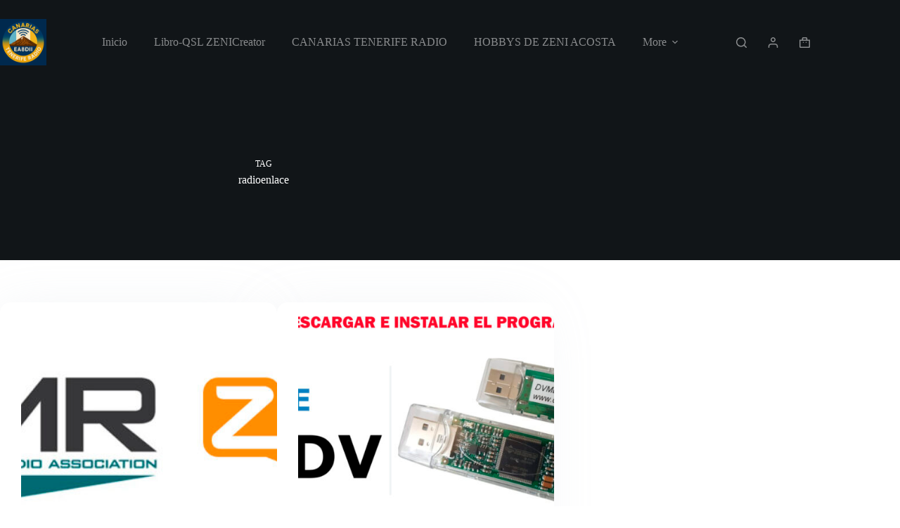

--- FILE ---
content_type: text/html; charset=UTF-8
request_url: https://zeniacosta.com/tag/radioenlace/
body_size: 29176
content:
<!doctype html>
<html lang="en-US">
<head>
	
	<meta charset="UTF-8">
	<meta name="viewport" content="width=device-width, initial-scale=1, maximum-scale=5, viewport-fit=cover">
	<link rel="profile" href="https://gmpg.org/xfn/11">

	<title>radioenlace &#8211; ZENIACOSTA</title>
<meta name='robots' content='max-image-preview:large' />
	<style>img:is([sizes="auto" i], [sizes^="auto," i]) { contain-intrinsic-size: 3000px 1500px }</style>
	<link rel='dns-prefetch' href='//fonts.googleapis.com' />
<link rel="alternate" type="application/rss+xml" title="ZENIACOSTA &raquo; Feed" href="https://zeniacosta.com/feed/" />
<link rel="alternate" type="application/rss+xml" title="ZENIACOSTA &raquo; Comments Feed" href="https://zeniacosta.com/comments/feed/" />
<link rel="alternate" type="application/rss+xml" title="ZENIACOSTA &raquo; radioenlace Tag Feed" href="https://zeniacosta.com/tag/radioenlace/feed/" />

<link rel='stylesheet' id='blocksy-dynamic-global-css' href='https://zeniacosta.com/wp-content/uploads/blocksy/css/global.css?ver=32451' media='all' />
<link rel='stylesheet' id='wp-block-library-css' href='https://zeniacosta.com/wp-includes/css/dist/block-library/style.min.css?ver=6.8.3' media='all' />
<style id='global-styles-inline-css'>
:root{--wp--preset--aspect-ratio--square: 1;--wp--preset--aspect-ratio--4-3: 4/3;--wp--preset--aspect-ratio--3-4: 3/4;--wp--preset--aspect-ratio--3-2: 3/2;--wp--preset--aspect-ratio--2-3: 2/3;--wp--preset--aspect-ratio--16-9: 16/9;--wp--preset--aspect-ratio--9-16: 9/16;--wp--preset--color--black: #000000;--wp--preset--color--cyan-bluish-gray: #abb8c3;--wp--preset--color--white: #ffffff;--wp--preset--color--pale-pink: #f78da7;--wp--preset--color--vivid-red: #cf2e2e;--wp--preset--color--luminous-vivid-orange: #ff6900;--wp--preset--color--luminous-vivid-amber: #fcb900;--wp--preset--color--light-green-cyan: #7bdcb5;--wp--preset--color--vivid-green-cyan: #00d084;--wp--preset--color--pale-cyan-blue: #8ed1fc;--wp--preset--color--vivid-cyan-blue: #0693e3;--wp--preset--color--vivid-purple: #9b51e0;--wp--preset--color--palette-color-1: var(--theme-palette-color-1, #5B38ED);--wp--preset--color--palette-color-2: var(--theme-palette-color-2, #4928cf);--wp--preset--color--palette-color-3: var(--theme-palette-color-3, #4d5d6d);--wp--preset--color--palette-color-4: var(--theme-palette-color-4, #111518);--wp--preset--color--palette-color-5: var(--theme-palette-color-5, #E7EBEE);--wp--preset--color--palette-color-6: var(--theme-palette-color-6, #F3F5F7);--wp--preset--color--palette-color-7: var(--theme-palette-color-7, #FBFBFC);--wp--preset--color--palette-color-8: var(--theme-palette-color-8, #ffffff);--wp--preset--gradient--vivid-cyan-blue-to-vivid-purple: linear-gradient(135deg,rgba(6,147,227,1) 0%,rgb(155,81,224) 100%);--wp--preset--gradient--light-green-cyan-to-vivid-green-cyan: linear-gradient(135deg,rgb(122,220,180) 0%,rgb(0,208,130) 100%);--wp--preset--gradient--luminous-vivid-amber-to-luminous-vivid-orange: linear-gradient(135deg,rgba(252,185,0,1) 0%,rgba(255,105,0,1) 100%);--wp--preset--gradient--luminous-vivid-orange-to-vivid-red: linear-gradient(135deg,rgba(255,105,0,1) 0%,rgb(207,46,46) 100%);--wp--preset--gradient--very-light-gray-to-cyan-bluish-gray: linear-gradient(135deg,rgb(238,238,238) 0%,rgb(169,184,195) 100%);--wp--preset--gradient--cool-to-warm-spectrum: linear-gradient(135deg,rgb(74,234,220) 0%,rgb(151,120,209) 20%,rgb(207,42,186) 40%,rgb(238,44,130) 60%,rgb(251,105,98) 80%,rgb(254,248,76) 100%);--wp--preset--gradient--blush-light-purple: linear-gradient(135deg,rgb(255,206,236) 0%,rgb(152,150,240) 100%);--wp--preset--gradient--blush-bordeaux: linear-gradient(135deg,rgb(254,205,165) 0%,rgb(254,45,45) 50%,rgb(107,0,62) 100%);--wp--preset--gradient--luminous-dusk: linear-gradient(135deg,rgb(255,203,112) 0%,rgb(199,81,192) 50%,rgb(65,88,208) 100%);--wp--preset--gradient--pale-ocean: linear-gradient(135deg,rgb(255,245,203) 0%,rgb(182,227,212) 50%,rgb(51,167,181) 100%);--wp--preset--gradient--electric-grass: linear-gradient(135deg,rgb(202,248,128) 0%,rgb(113,206,126) 100%);--wp--preset--gradient--midnight: linear-gradient(135deg,rgb(2,3,129) 0%,rgb(40,116,252) 100%);--wp--preset--gradient--juicy-peach: linear-gradient(to right, #ffecd2 0%, #fcb69f 100%);--wp--preset--gradient--young-passion: linear-gradient(to right, #ff8177 0%, #ff867a 0%, #ff8c7f 21%, #f99185 52%, #cf556c 78%, #b12a5b 100%);--wp--preset--gradient--true-sunset: linear-gradient(to right, #fa709a 0%, #fee140 100%);--wp--preset--gradient--morpheus-den: linear-gradient(to top, #30cfd0 0%, #330867 100%);--wp--preset--gradient--plum-plate: linear-gradient(135deg, #667eea 0%, #764ba2 100%);--wp--preset--gradient--aqua-splash: linear-gradient(15deg, #13547a 0%, #80d0c7 100%);--wp--preset--gradient--love-kiss: linear-gradient(to top, #ff0844 0%, #ffb199 100%);--wp--preset--gradient--new-retrowave: linear-gradient(to top, #3b41c5 0%, #a981bb 49%, #ffc8a9 100%);--wp--preset--gradient--plum-bath: linear-gradient(to top, #cc208e 0%, #6713d2 100%);--wp--preset--gradient--high-flight: linear-gradient(to right, #0acffe 0%, #495aff 100%);--wp--preset--gradient--teen-party: linear-gradient(-225deg, #FF057C 0%, #8D0B93 50%, #321575 100%);--wp--preset--gradient--fabled-sunset: linear-gradient(-225deg, #231557 0%, #44107A 29%, #FF1361 67%, #FFF800 100%);--wp--preset--gradient--arielle-smile: radial-gradient(circle 248px at center, #16d9e3 0%, #30c7ec 47%, #46aef7 100%);--wp--preset--gradient--itmeo-branding: linear-gradient(180deg, #2af598 0%, #009efd 100%);--wp--preset--gradient--deep-blue: linear-gradient(to right, #6a11cb 0%, #2575fc 100%);--wp--preset--gradient--strong-bliss: linear-gradient(to right, #f78ca0 0%, #f9748f 19%, #fd868c 60%, #fe9a8b 100%);--wp--preset--gradient--sweet-period: linear-gradient(to top, #3f51b1 0%, #5a55ae 13%, #7b5fac 25%, #8f6aae 38%, #a86aa4 50%, #cc6b8e 62%, #f18271 75%, #f3a469 87%, #f7c978 100%);--wp--preset--gradient--purple-division: linear-gradient(to top, #7028e4 0%, #e5b2ca 100%);--wp--preset--gradient--cold-evening: linear-gradient(to top, #0c3483 0%, #a2b6df 100%, #6b8cce 100%, #a2b6df 100%);--wp--preset--gradient--mountain-rock: linear-gradient(to right, #868f96 0%, #596164 100%);--wp--preset--gradient--desert-hump: linear-gradient(to top, #c79081 0%, #dfa579 100%);--wp--preset--gradient--ethernal-constance: linear-gradient(to top, #09203f 0%, #537895 100%);--wp--preset--gradient--happy-memories: linear-gradient(-60deg, #ff5858 0%, #f09819 100%);--wp--preset--gradient--grown-early: linear-gradient(to top, #0ba360 0%, #3cba92 100%);--wp--preset--gradient--morning-salad: linear-gradient(-225deg, #B7F8DB 0%, #50A7C2 100%);--wp--preset--gradient--night-call: linear-gradient(-225deg, #AC32E4 0%, #7918F2 48%, #4801FF 100%);--wp--preset--gradient--mind-crawl: linear-gradient(-225deg, #473B7B 0%, #3584A7 51%, #30D2BE 100%);--wp--preset--gradient--angel-care: linear-gradient(-225deg, #FFE29F 0%, #FFA99F 48%, #FF719A 100%);--wp--preset--gradient--juicy-cake: linear-gradient(to top, #e14fad 0%, #f9d423 100%);--wp--preset--gradient--rich-metal: linear-gradient(to right, #d7d2cc 0%, #304352 100%);--wp--preset--gradient--mole-hall: linear-gradient(-20deg, #616161 0%, #9bc5c3 100%);--wp--preset--gradient--cloudy-knoxville: linear-gradient(120deg, #fdfbfb 0%, #ebedee 100%);--wp--preset--gradient--soft-grass: linear-gradient(to top, #c1dfc4 0%, #deecdd 100%);--wp--preset--gradient--saint-petersburg: linear-gradient(135deg, #f5f7fa 0%, #c3cfe2 100%);--wp--preset--gradient--everlasting-sky: linear-gradient(135deg, #fdfcfb 0%, #e2d1c3 100%);--wp--preset--gradient--kind-steel: linear-gradient(-20deg, #e9defa 0%, #fbfcdb 100%);--wp--preset--gradient--over-sun: linear-gradient(60deg, #abecd6 0%, #fbed96 100%);--wp--preset--gradient--premium-white: linear-gradient(to top, #d5d4d0 0%, #d5d4d0 1%, #eeeeec 31%, #efeeec 75%, #e9e9e7 100%);--wp--preset--gradient--clean-mirror: linear-gradient(45deg, #93a5cf 0%, #e4efe9 100%);--wp--preset--gradient--wild-apple: linear-gradient(to top, #d299c2 0%, #fef9d7 100%);--wp--preset--gradient--snow-again: linear-gradient(to top, #e6e9f0 0%, #eef1f5 100%);--wp--preset--gradient--confident-cloud: linear-gradient(to top, #dad4ec 0%, #dad4ec 1%, #f3e7e9 100%);--wp--preset--gradient--glass-water: linear-gradient(to top, #dfe9f3 0%, white 100%);--wp--preset--gradient--perfect-white: linear-gradient(-225deg, #E3FDF5 0%, #FFE6FA 100%);--wp--preset--font-size--small: 13px;--wp--preset--font-size--medium: 20px;--wp--preset--font-size--large: clamp(22px, 1.375rem + ((1vw - 3.2px) * 0.625), 30px);--wp--preset--font-size--x-large: clamp(30px, 1.875rem + ((1vw - 3.2px) * 1.563), 50px);--wp--preset--font-size--xx-large: clamp(45px, 2.813rem + ((1vw - 3.2px) * 2.734), 80px);--wp--preset--spacing--20: 0.44rem;--wp--preset--spacing--30: 0.67rem;--wp--preset--spacing--40: 1rem;--wp--preset--spacing--50: 1.5rem;--wp--preset--spacing--60: 2.25rem;--wp--preset--spacing--70: 3.38rem;--wp--preset--spacing--80: 5.06rem;--wp--preset--shadow--natural: 6px 6px 9px rgba(0, 0, 0, 0.2);--wp--preset--shadow--deep: 12px 12px 50px rgba(0, 0, 0, 0.4);--wp--preset--shadow--sharp: 6px 6px 0px rgba(0, 0, 0, 0.2);--wp--preset--shadow--outlined: 6px 6px 0px -3px rgba(255, 255, 255, 1), 6px 6px rgba(0, 0, 0, 1);--wp--preset--shadow--crisp: 6px 6px 0px rgba(0, 0, 0, 1);}:root { --wp--style--global--content-size: var(--theme-block-max-width);--wp--style--global--wide-size: var(--theme-block-wide-max-width); }:where(body) { margin: 0; }.wp-site-blocks > .alignleft { float: left; margin-right: 2em; }.wp-site-blocks > .alignright { float: right; margin-left: 2em; }.wp-site-blocks > .aligncenter { justify-content: center; margin-left: auto; margin-right: auto; }:where(.wp-site-blocks) > * { margin-block-start: var(--theme-content-spacing); margin-block-end: 0; }:where(.wp-site-blocks) > :first-child { margin-block-start: 0; }:where(.wp-site-blocks) > :last-child { margin-block-end: 0; }:root { --wp--style--block-gap: var(--theme-content-spacing); }:root :where(.is-layout-flow) > :first-child{margin-block-start: 0;}:root :where(.is-layout-flow) > :last-child{margin-block-end: 0;}:root :where(.is-layout-flow) > *{margin-block-start: var(--theme-content-spacing);margin-block-end: 0;}:root :where(.is-layout-constrained) > :first-child{margin-block-start: 0;}:root :where(.is-layout-constrained) > :last-child{margin-block-end: 0;}:root :where(.is-layout-constrained) > *{margin-block-start: var(--theme-content-spacing);margin-block-end: 0;}:root :where(.is-layout-flex){gap: var(--theme-content-spacing);}:root :where(.is-layout-grid){gap: var(--theme-content-spacing);}.is-layout-flow > .alignleft{float: left;margin-inline-start: 0;margin-inline-end: 2em;}.is-layout-flow > .alignright{float: right;margin-inline-start: 2em;margin-inline-end: 0;}.is-layout-flow > .aligncenter{margin-left: auto !important;margin-right: auto !important;}.is-layout-constrained > .alignleft{float: left;margin-inline-start: 0;margin-inline-end: 2em;}.is-layout-constrained > .alignright{float: right;margin-inline-start: 2em;margin-inline-end: 0;}.is-layout-constrained > .aligncenter{margin-left: auto !important;margin-right: auto !important;}.is-layout-constrained > :where(:not(.alignleft):not(.alignright):not(.alignfull)){max-width: var(--wp--style--global--content-size);margin-left: auto !important;margin-right: auto !important;}.is-layout-constrained > .alignwide{max-width: var(--wp--style--global--wide-size);}body .is-layout-flex{display: flex;}.is-layout-flex{flex-wrap: wrap;align-items: center;}.is-layout-flex > :is(*, div){margin: 0;}body .is-layout-grid{display: grid;}.is-layout-grid > :is(*, div){margin: 0;}body{padding-top: 0px;padding-right: 0px;padding-bottom: 0px;padding-left: 0px;}.has-black-color{color: var(--wp--preset--color--black) !important;}.has-cyan-bluish-gray-color{color: var(--wp--preset--color--cyan-bluish-gray) !important;}.has-white-color{color: var(--wp--preset--color--white) !important;}.has-pale-pink-color{color: var(--wp--preset--color--pale-pink) !important;}.has-vivid-red-color{color: var(--wp--preset--color--vivid-red) !important;}.has-luminous-vivid-orange-color{color: var(--wp--preset--color--luminous-vivid-orange) !important;}.has-luminous-vivid-amber-color{color: var(--wp--preset--color--luminous-vivid-amber) !important;}.has-light-green-cyan-color{color: var(--wp--preset--color--light-green-cyan) !important;}.has-vivid-green-cyan-color{color: var(--wp--preset--color--vivid-green-cyan) !important;}.has-pale-cyan-blue-color{color: var(--wp--preset--color--pale-cyan-blue) !important;}.has-vivid-cyan-blue-color{color: var(--wp--preset--color--vivid-cyan-blue) !important;}.has-vivid-purple-color{color: var(--wp--preset--color--vivid-purple) !important;}.has-palette-color-1-color{color: var(--wp--preset--color--palette-color-1) !important;}.has-palette-color-2-color{color: var(--wp--preset--color--palette-color-2) !important;}.has-palette-color-3-color{color: var(--wp--preset--color--palette-color-3) !important;}.has-palette-color-4-color{color: var(--wp--preset--color--palette-color-4) !important;}.has-palette-color-5-color{color: var(--wp--preset--color--palette-color-5) !important;}.has-palette-color-6-color{color: var(--wp--preset--color--palette-color-6) !important;}.has-palette-color-7-color{color: var(--wp--preset--color--palette-color-7) !important;}.has-palette-color-8-color{color: var(--wp--preset--color--palette-color-8) !important;}.has-black-background-color{background-color: var(--wp--preset--color--black) !important;}.has-cyan-bluish-gray-background-color{background-color: var(--wp--preset--color--cyan-bluish-gray) !important;}.has-white-background-color{background-color: var(--wp--preset--color--white) !important;}.has-pale-pink-background-color{background-color: var(--wp--preset--color--pale-pink) !important;}.has-vivid-red-background-color{background-color: var(--wp--preset--color--vivid-red) !important;}.has-luminous-vivid-orange-background-color{background-color: var(--wp--preset--color--luminous-vivid-orange) !important;}.has-luminous-vivid-amber-background-color{background-color: var(--wp--preset--color--luminous-vivid-amber) !important;}.has-light-green-cyan-background-color{background-color: var(--wp--preset--color--light-green-cyan) !important;}.has-vivid-green-cyan-background-color{background-color: var(--wp--preset--color--vivid-green-cyan) !important;}.has-pale-cyan-blue-background-color{background-color: var(--wp--preset--color--pale-cyan-blue) !important;}.has-vivid-cyan-blue-background-color{background-color: var(--wp--preset--color--vivid-cyan-blue) !important;}.has-vivid-purple-background-color{background-color: var(--wp--preset--color--vivid-purple) !important;}.has-palette-color-1-background-color{background-color: var(--wp--preset--color--palette-color-1) !important;}.has-palette-color-2-background-color{background-color: var(--wp--preset--color--palette-color-2) !important;}.has-palette-color-3-background-color{background-color: var(--wp--preset--color--palette-color-3) !important;}.has-palette-color-4-background-color{background-color: var(--wp--preset--color--palette-color-4) !important;}.has-palette-color-5-background-color{background-color: var(--wp--preset--color--palette-color-5) !important;}.has-palette-color-6-background-color{background-color: var(--wp--preset--color--palette-color-6) !important;}.has-palette-color-7-background-color{background-color: var(--wp--preset--color--palette-color-7) !important;}.has-palette-color-8-background-color{background-color: var(--wp--preset--color--palette-color-8) !important;}.has-black-border-color{border-color: var(--wp--preset--color--black) !important;}.has-cyan-bluish-gray-border-color{border-color: var(--wp--preset--color--cyan-bluish-gray) !important;}.has-white-border-color{border-color: var(--wp--preset--color--white) !important;}.has-pale-pink-border-color{border-color: var(--wp--preset--color--pale-pink) !important;}.has-vivid-red-border-color{border-color: var(--wp--preset--color--vivid-red) !important;}.has-luminous-vivid-orange-border-color{border-color: var(--wp--preset--color--luminous-vivid-orange) !important;}.has-luminous-vivid-amber-border-color{border-color: var(--wp--preset--color--luminous-vivid-amber) !important;}.has-light-green-cyan-border-color{border-color: var(--wp--preset--color--light-green-cyan) !important;}.has-vivid-green-cyan-border-color{border-color: var(--wp--preset--color--vivid-green-cyan) !important;}.has-pale-cyan-blue-border-color{border-color: var(--wp--preset--color--pale-cyan-blue) !important;}.has-vivid-cyan-blue-border-color{border-color: var(--wp--preset--color--vivid-cyan-blue) !important;}.has-vivid-purple-border-color{border-color: var(--wp--preset--color--vivid-purple) !important;}.has-palette-color-1-border-color{border-color: var(--wp--preset--color--palette-color-1) !important;}.has-palette-color-2-border-color{border-color: var(--wp--preset--color--palette-color-2) !important;}.has-palette-color-3-border-color{border-color: var(--wp--preset--color--palette-color-3) !important;}.has-palette-color-4-border-color{border-color: var(--wp--preset--color--palette-color-4) !important;}.has-palette-color-5-border-color{border-color: var(--wp--preset--color--palette-color-5) !important;}.has-palette-color-6-border-color{border-color: var(--wp--preset--color--palette-color-6) !important;}.has-palette-color-7-border-color{border-color: var(--wp--preset--color--palette-color-7) !important;}.has-palette-color-8-border-color{border-color: var(--wp--preset--color--palette-color-8) !important;}.has-vivid-cyan-blue-to-vivid-purple-gradient-background{background: var(--wp--preset--gradient--vivid-cyan-blue-to-vivid-purple) !important;}.has-light-green-cyan-to-vivid-green-cyan-gradient-background{background: var(--wp--preset--gradient--light-green-cyan-to-vivid-green-cyan) !important;}.has-luminous-vivid-amber-to-luminous-vivid-orange-gradient-background{background: var(--wp--preset--gradient--luminous-vivid-amber-to-luminous-vivid-orange) !important;}.has-luminous-vivid-orange-to-vivid-red-gradient-background{background: var(--wp--preset--gradient--luminous-vivid-orange-to-vivid-red) !important;}.has-very-light-gray-to-cyan-bluish-gray-gradient-background{background: var(--wp--preset--gradient--very-light-gray-to-cyan-bluish-gray) !important;}.has-cool-to-warm-spectrum-gradient-background{background: var(--wp--preset--gradient--cool-to-warm-spectrum) !important;}.has-blush-light-purple-gradient-background{background: var(--wp--preset--gradient--blush-light-purple) !important;}.has-blush-bordeaux-gradient-background{background: var(--wp--preset--gradient--blush-bordeaux) !important;}.has-luminous-dusk-gradient-background{background: var(--wp--preset--gradient--luminous-dusk) !important;}.has-pale-ocean-gradient-background{background: var(--wp--preset--gradient--pale-ocean) !important;}.has-electric-grass-gradient-background{background: var(--wp--preset--gradient--electric-grass) !important;}.has-midnight-gradient-background{background: var(--wp--preset--gradient--midnight) !important;}.has-juicy-peach-gradient-background{background: var(--wp--preset--gradient--juicy-peach) !important;}.has-young-passion-gradient-background{background: var(--wp--preset--gradient--young-passion) !important;}.has-true-sunset-gradient-background{background: var(--wp--preset--gradient--true-sunset) !important;}.has-morpheus-den-gradient-background{background: var(--wp--preset--gradient--morpheus-den) !important;}.has-plum-plate-gradient-background{background: var(--wp--preset--gradient--plum-plate) !important;}.has-aqua-splash-gradient-background{background: var(--wp--preset--gradient--aqua-splash) !important;}.has-love-kiss-gradient-background{background: var(--wp--preset--gradient--love-kiss) !important;}.has-new-retrowave-gradient-background{background: var(--wp--preset--gradient--new-retrowave) !important;}.has-plum-bath-gradient-background{background: var(--wp--preset--gradient--plum-bath) !important;}.has-high-flight-gradient-background{background: var(--wp--preset--gradient--high-flight) !important;}.has-teen-party-gradient-background{background: var(--wp--preset--gradient--teen-party) !important;}.has-fabled-sunset-gradient-background{background: var(--wp--preset--gradient--fabled-sunset) !important;}.has-arielle-smile-gradient-background{background: var(--wp--preset--gradient--arielle-smile) !important;}.has-itmeo-branding-gradient-background{background: var(--wp--preset--gradient--itmeo-branding) !important;}.has-deep-blue-gradient-background{background: var(--wp--preset--gradient--deep-blue) !important;}.has-strong-bliss-gradient-background{background: var(--wp--preset--gradient--strong-bliss) !important;}.has-sweet-period-gradient-background{background: var(--wp--preset--gradient--sweet-period) !important;}.has-purple-division-gradient-background{background: var(--wp--preset--gradient--purple-division) !important;}.has-cold-evening-gradient-background{background: var(--wp--preset--gradient--cold-evening) !important;}.has-mountain-rock-gradient-background{background: var(--wp--preset--gradient--mountain-rock) !important;}.has-desert-hump-gradient-background{background: var(--wp--preset--gradient--desert-hump) !important;}.has-ethernal-constance-gradient-background{background: var(--wp--preset--gradient--ethernal-constance) !important;}.has-happy-memories-gradient-background{background: var(--wp--preset--gradient--happy-memories) !important;}.has-grown-early-gradient-background{background: var(--wp--preset--gradient--grown-early) !important;}.has-morning-salad-gradient-background{background: var(--wp--preset--gradient--morning-salad) !important;}.has-night-call-gradient-background{background: var(--wp--preset--gradient--night-call) !important;}.has-mind-crawl-gradient-background{background: var(--wp--preset--gradient--mind-crawl) !important;}.has-angel-care-gradient-background{background: var(--wp--preset--gradient--angel-care) !important;}.has-juicy-cake-gradient-background{background: var(--wp--preset--gradient--juicy-cake) !important;}.has-rich-metal-gradient-background{background: var(--wp--preset--gradient--rich-metal) !important;}.has-mole-hall-gradient-background{background: var(--wp--preset--gradient--mole-hall) !important;}.has-cloudy-knoxville-gradient-background{background: var(--wp--preset--gradient--cloudy-knoxville) !important;}.has-soft-grass-gradient-background{background: var(--wp--preset--gradient--soft-grass) !important;}.has-saint-petersburg-gradient-background{background: var(--wp--preset--gradient--saint-petersburg) !important;}.has-everlasting-sky-gradient-background{background: var(--wp--preset--gradient--everlasting-sky) !important;}.has-kind-steel-gradient-background{background: var(--wp--preset--gradient--kind-steel) !important;}.has-over-sun-gradient-background{background: var(--wp--preset--gradient--over-sun) !important;}.has-premium-white-gradient-background{background: var(--wp--preset--gradient--premium-white) !important;}.has-clean-mirror-gradient-background{background: var(--wp--preset--gradient--clean-mirror) !important;}.has-wild-apple-gradient-background{background: var(--wp--preset--gradient--wild-apple) !important;}.has-snow-again-gradient-background{background: var(--wp--preset--gradient--snow-again) !important;}.has-confident-cloud-gradient-background{background: var(--wp--preset--gradient--confident-cloud) !important;}.has-glass-water-gradient-background{background: var(--wp--preset--gradient--glass-water) !important;}.has-perfect-white-gradient-background{background: var(--wp--preset--gradient--perfect-white) !important;}.has-small-font-size{font-size: var(--wp--preset--font-size--small) !important;}.has-medium-font-size{font-size: var(--wp--preset--font-size--medium) !important;}.has-large-font-size{font-size: var(--wp--preset--font-size--large) !important;}.has-x-large-font-size{font-size: var(--wp--preset--font-size--x-large) !important;}.has-xx-large-font-size{font-size: var(--wp--preset--font-size--xx-large) !important;}
:root :where(.wp-block-pullquote){font-size: clamp(0.984em, 0.984rem + ((1vw - 0.2em) * 0.645), 1.5em);line-height: 1.6;}
</style>
<style id='woocommerce-inline-inline-css'>
.woocommerce form .form-row .required { visibility: visible; }
</style>
<link rel='stylesheet' id='zeni-qsl-logos-css' href='https://zeniacosta.com/wp-content/plugins/zeni-qsl-logos/assets/styles.css?ver=1.0.0' media='all' />
<link rel='stylesheet' id='zeni_qsl_preparayenvia-css' href='https://zeniacosta.com/wp-content/plugins/zeni_qsl_preparayenvia/assets/styles.css?ver=1.0.0' media='all' />
<link rel='stylesheet' id='brands-styles-css' href='https://zeniacosta.com/wp-content/plugins/woocommerce/assets/css/brands.css?ver=10.1.3' media='all' />
<link rel='stylesheet' id='parent-style-css' href='https://zeniacosta.com/wp-content/themes/blocksy/style.css?ver=6.8.3' media='all' />
<link rel='stylesheet' id='ct-main-styles-css' href='https://zeniacosta.com/wp-content/themes/blocksy/static/bundle/main.min.css?ver=2.1.23' media='all' />
<link rel='stylesheet' id='ct-woocommerce-styles-css' href='https://zeniacosta.com/wp-content/themes/blocksy/static/bundle/woocommerce.min.css?ver=2.1.23' media='all' />
<link rel='stylesheet' id='blocksy-fonts-font-source-google-css' href='https://fonts.googleapis.com/css2?family=Poppins:wght@500;700&#038;display=swap' media='all' />
<link rel='stylesheet' id='ct-page-title-styles-css' href='https://zeniacosta.com/wp-content/themes/blocksy/static/bundle/page-title.min.css?ver=2.1.23' media='all' />
<link rel='stylesheet' id='ct-stackable-styles-css' href='https://zeniacosta.com/wp-content/themes/blocksy/static/bundle/stackable.min.css?ver=2.1.23' media='all' />
<link rel='stylesheet' id='ct-wpforms-styles-css' href='https://zeniacosta.com/wp-content/themes/blocksy/static/bundle/wpforms.min.css?ver=2.1.23' media='all' />
<link rel='stylesheet' id='ct-flexy-styles-css' href='https://zeniacosta.com/wp-content/themes/blocksy/static/bundle/flexy.min.css?ver=2.1.23' media='all' />
<link rel='stylesheet' id='blocksy-companion-header-account-styles-css' href='https://zeniacosta.com/wp-content/plugins/blocksy-companion/static/bundle/header-account.min.css?ver=2.1.23' media='all' />
<script src="https://zeniacosta.com/wp-includes/js/jquery/jquery.min.js?ver=3.7.1" id="jquery-core-js"></script>
<script src="https://zeniacosta.com/wp-includes/js/jquery/jquery-migrate.min.js?ver=3.4.1" id="jquery-migrate-js"></script>
<script src="https://zeniacosta.com/wp-content/plugins/woocommerce/assets/js/jquery-blockui/jquery.blockUI.min.js?ver=2.7.0-wc.10.1.3" id="jquery-blockui-js" defer data-wp-strategy="defer"></script>
<script id="wc-add-to-cart-js-extra">
var wc_add_to_cart_params = {"ajax_url":"\/wp-admin\/admin-ajax.php","wc_ajax_url":"\/?wc-ajax=%%endpoint%%","i18n_view_cart":"View cart","cart_url":"https:\/\/zeniacosta.com","is_cart":"","cart_redirect_after_add":"no"};
</script>
<script src="https://zeniacosta.com/wp-content/plugins/woocommerce/assets/js/frontend/add-to-cart.min.js?ver=10.1.3" id="wc-add-to-cart-js" defer data-wp-strategy="defer"></script>
<script src="https://zeniacosta.com/wp-content/plugins/woocommerce/assets/js/js-cookie/js.cookie.min.js?ver=2.1.4-wc.10.1.3" id="js-cookie-js" defer data-wp-strategy="defer"></script>
<script id="woocommerce-js-extra">
var woocommerce_params = {"ajax_url":"\/wp-admin\/admin-ajax.php","wc_ajax_url":"\/?wc-ajax=%%endpoint%%","i18n_password_show":"Show password","i18n_password_hide":"Hide password"};
</script>
<script src="https://zeniacosta.com/wp-content/plugins/woocommerce/assets/js/frontend/woocommerce.min.js?ver=10.1.3" id="woocommerce-js" defer data-wp-strategy="defer"></script>
<script id="wc-cart-fragments-js-extra">
var wc_cart_fragments_params = {"ajax_url":"\/wp-admin\/admin-ajax.php","wc_ajax_url":"\/?wc-ajax=%%endpoint%%","cart_hash_key":"wc_cart_hash_4a9972cd233718075ade6725378f1e4d","fragment_name":"wc_fragments_4a9972cd233718075ade6725378f1e4d","request_timeout":"5000"};
</script>
<script src="https://zeniacosta.com/wp-content/plugins/woocommerce/assets/js/frontend/cart-fragments.min.js?ver=10.1.3" id="wc-cart-fragments-js" defer data-wp-strategy="defer"></script>
<link rel="https://api.w.org/" href="https://zeniacosta.com/wp-json/" /><link rel="alternate" title="JSON" type="application/json" href="https://zeniacosta.com/wp-json/wp/v2/tags/174" /><link rel="EditURI" type="application/rsd+xml" title="RSD" href="https://zeniacosta.com/xmlrpc.php?rsd" />
<meta name="generator" content="WordPress 6.8.3" />
<meta name="generator" content="WooCommerce 10.1.3" />

		<!-- GA Google Analytics @ https://m0n.co/ga -->
		<script async src="https://www.googletagmanager.com/gtag/js?id=G-J6KJQBT765"></script>
		<script>
			window.dataLayer = window.dataLayer || [];
			function gtag(){dataLayer.push(arguments);}
			gtag('js', new Date());
			gtag('config', 'G-J6KJQBT765');
		</script>

	    <style>
      .zqsl-form{display:flex;gap:.5rem;margin:1rem 0;align-items:center;flex-wrap:wrap}
      .zqsl-form input{padding:.5rem .75rem;border:1px solid #ddd;border-radius:.5rem}
      .zqsl-form button{padding:.55rem .9rem;border:0;border-radius:.5rem;cursor:pointer;background:#111;color:#fff}
      .zqsl-head h3{margin:.25rem 0}
      .zqsl-grid{display:grid;grid-template-columns:repeat(auto-fill,minmax(220px,1fr));gap:14px}
      .zqsl-card{border:1px solid #eee;border-radius:12px;overflow:hidden;box-shadow:0 1px 4px rgba(0,0,0,.05);background:#fff}
      .zqsl-thumb{aspect-ratio:4/3;background:#f7f7f7;display:flex;align-items:center;justify-content:center;overflow:hidden}
      .zqsl-thumb img{width:100%;height:100%;object-fit:cover;display:block}
      .zqsl-pdf{font-weight:700;font-family:system-ui, sans-serif;color:#444;border:2px dashed #bbb;padding:22px 28px;border-radius:10px;background:#fff}
      .zqsl-meta{padding:.7rem .8rem;display:grid;gap:.25rem}
      .zqsl-name{font-size:.9rem;font-weight:600}
      .zqsl-date{font-size:.8rem;color:#666}
      .zqsl-btn{margin-top:.3rem;text-align:center;background:#111;color:#fff;text-decoration:none;padding:.45rem;border-radius:.5rem}
      .zqsl-btn:hover{opacity:.9}
    </style>
    <noscript><link rel='stylesheet' href='https://zeniacosta.com/wp-content/themes/blocksy/static/bundle/no-scripts.min.css' type='text/css'></noscript>
<style id="ct-main-styles-inline-css">[data-header*="type-1"] {--has-transparent-header:1;}</style>
	<noscript><style>.woocommerce-product-gallery{ opacity: 1 !important; }</style></noscript>
			<style id="wp-custom-css">
			.ct-frosted-glass {
	backdrop-filter: blur(40px) brightness(200%);
	-webkit-backdrop-filter: blur(40px) brightness(200%);
}

.ct-subscribe-form {
	--form-field-height: 60px;
	--form-field-padding: 0 25px;
	--form-field-initial-background: #000;
	--form-field-focus-background: rgba(0, 0, 0, 0.4);
	--form-field-border-width: 0;
	--color: #fff;

	--buttonMinHeight: 60px;
	--theme-button-background-initial-color: var(--theme-palette-color-1);
	--buttonTextInitialColor: #fff;
}

/* responsive map */
@media only screen and (max-width: 1024px) {
	.ct-map { height:400px; }
}

.page-title {
	text-align: center;
}

/* FIX ADIF – solo en la página del ADIF */
body.page-id-2126 #zeni-qsl-wrapper,
body.page-id-2126 #card-adif {
	position: relative;
	z-index: 9999;
}

body.page-id-2126 #card-adif *,
body.page-id-2126 #adifTable * {
	pointer-events: auto;
}

/* FIX clics ADIF - solo página 2126 */
body.page-id-2126 .entry-content {
	position: relative !important;
	z-index: 0 !important;
}

body.page-id-2126 #zeni-qsl-wrapper,
body.page-id-2126 #card-adif {
	position: relative !important;
	z-index: 9999 !important;
}

/* Por si el tema deja un overlay suelto */
body.page-id-2126 .ct-drawer-canvas {
	pointer-events: none !important;
}		</style>
			</head>


<body class="archive tag tag-radioenlace tag-174 wp-custom-logo wp-embed-responsive wp-theme-blocksy wp-child-theme-blocksy-child theme-blocksy stk--is-blocksy-theme woocommerce-no-js" data-link="type-2" data-prefix="categories" data-header="type-1" data-footer="type-1">

<a class="skip-link screen-reader-text" href="#main">Skip to content</a><div class="ct-drawer-canvas" data-location="start">
		<div id="search-modal" class="ct-panel" data-behaviour="modal" role="dialog" aria-label="Search modal" inert>
			<div class="ct-panel-actions">
				<button class="ct-toggle-close" data-type="type-1" aria-label="Close search modal">
					<svg class="ct-icon" width="12" height="12" viewBox="0 0 15 15"><path d="M1 15a1 1 0 01-.71-.29 1 1 0 010-1.41l5.8-5.8-5.8-5.8A1 1 0 011.7.29l5.8 5.8 5.8-5.8a1 1 0 011.41 1.41l-5.8 5.8 5.8 5.8a1 1 0 01-1.41 1.41l-5.8-5.8-5.8 5.8A1 1 0 011 15z"/></svg>				</button>
			</div>

			<div class="ct-panel-content">
				

<form role="search" method="get" class="ct-search-form"  action="https://zeniacosta.com/" aria-haspopup="listbox" data-live-results="thumbs">

	<input 
		type="search" class="modal-field"		placeholder="Search"
		value=""
		name="s"
		autocomplete="off"
		title="Search for..."
		aria-label="Search for..."
			>

	<div class="ct-search-form-controls">
		
		<button type="submit" class="wp-element-button" data-button="icon" aria-label="Search button">
			<svg class="ct-icon ct-search-button-content" aria-hidden="true" width="15" height="15" viewBox="0 0 15 15"><path d="M14.8,13.7L12,11c0.9-1.2,1.5-2.6,1.5-4.2c0-3.7-3-6.8-6.8-6.8S0,3,0,6.8s3,6.8,6.8,6.8c1.6,0,3.1-0.6,4.2-1.5l2.8,2.8c0.1,0.1,0.3,0.2,0.5,0.2s0.4-0.1,0.5-0.2C15.1,14.5,15.1,14,14.8,13.7z M1.5,6.8c0-2.9,2.4-5.2,5.2-5.2S12,3.9,12,6.8S9.6,12,6.8,12S1.5,9.6,1.5,6.8z"/></svg>
			<span class="ct-ajax-loader">
				<svg viewBox="0 0 24 24">
					<circle cx="12" cy="12" r="10" opacity="0.2" fill="none" stroke="currentColor" stroke-miterlimit="10" stroke-width="2"/>

					<path d="m12,2c5.52,0,10,4.48,10,10" fill="none" stroke="currentColor" stroke-linecap="round" stroke-miterlimit="10" stroke-width="2">
						<animateTransform
							attributeName="transform"
							attributeType="XML"
							type="rotate"
							dur="0.6s"
							from="0 12 12"
							to="360 12 12"
							repeatCount="indefinite"
						/>
					</path>
				</svg>
			</span>
		</button>

		
		
		

		<input type="hidden" value="4cd9b5dc61" class="ct-live-results-nonce">	</div>

			<div class="screen-reader-text" aria-live="polite" role="status">
			No results		</div>
	
</form>


			</div>
		</div>

		<div id="offcanvas" class="ct-panel ct-header" data-behaviour="right-side" role="dialog" aria-label="Offcanvas modal" inert=""><div class="ct-panel-inner">
		<div class="ct-panel-actions">
			
			<button class="ct-toggle-close" data-type="type-1" aria-label="Close drawer">
				<svg class="ct-icon" width="12" height="12" viewBox="0 0 15 15"><path d="M1 15a1 1 0 01-.71-.29 1 1 0 010-1.41l5.8-5.8-5.8-5.8A1 1 0 011.7.29l5.8 5.8 5.8-5.8a1 1 0 011.41 1.41l-5.8 5.8 5.8 5.8a1 1 0 01-1.41 1.41l-5.8-5.8-5.8 5.8A1 1 0 011 15z"/></svg>
			</button>
		</div>
		<div class="ct-panel-content" data-device="desktop"><div class="ct-panel-content-inner"></div></div><div class="ct-panel-content" data-device="mobile"><div class="ct-panel-content-inner">
<a href="https://zeniacosta.com/" class="site-logo-container" data-id="offcanvas-logo" rel="home" itemprop="url">
				</a>


<nav
	class="mobile-menu menu-container has-submenu"
	data-id="mobile-menu" data-interaction="click" data-toggle-type="type-1" data-submenu-dots="yes"	aria-label="Principal">

	<ul id="menu-principal-1" class=""><li class="menu-item menu-item-type-custom menu-item-object-custom menu-item-home menu-item-34"><a href="https://zeniacosta.com/" class="ct-menu-link">Inicio</a></li>
<li class="menu-item menu-item-type-post_type menu-item-object-page menu-item-2658"><a href="https://zeniacosta.com/libroguardia-qsl-zenicreator/" class="ct-menu-link">Libro-QSL ZENICreator</a></li>
<li class="menu-item menu-item-type-post_type menu-item-object-page menu-item-1996"><a href="https://zeniacosta.com/canarias-tenerife-radio/" class="ct-menu-link">CANARIAS TENERIFE RADIO</a></li>
<li class="menu-item menu-item-type-post_type menu-item-object-page menu-item-35"><a href="https://zeniacosta.com/hobbys-de-zeni-acosta/" class="ct-menu-link">HOBBYS DE ZENI ACOSTA</a></li>
<li class="menu-item menu-item-type-taxonomy menu-item-object-category menu-item-has-children menu-item-37"><span class="ct-sub-menu-parent"><a href="https://zeniacosta.com/category/radioaficionados/" class="ct-menu-link">Radioaficionados</a><button class="ct-toggle-dropdown-mobile" aria-label="Expand dropdown menu" aria-haspopup="true" aria-expanded="false"><svg class="ct-icon toggle-icon-1" width="15" height="15" viewBox="0 0 15 15" aria-hidden="true"><path d="M3.9,5.1l3.6,3.6l3.6-3.6l1.4,0.7l-5,5l-5-5L3.9,5.1z"/></svg></button></span>
<ul class="sub-menu">
	<li class="menu-item menu-item-type-post_type menu-item-object-page menu-item-2550"><a href="https://zeniacosta.com/libroguardia_qsl_zenicreator/" class="ct-menu-link">LIBRO GUARDIA QSL ZENIcreator</a></li>
	<li class="menu-item menu-item-type-taxonomy menu-item-object-category menu-item-1769"><a href="https://zeniacosta.com/category/canarias-tenerife-radio/" class="ct-menu-link">Canarias Tenerife Radio</a></li>
	<li class="menu-item menu-item-type-taxonomy menu-item-object-category menu-item-1207"><a href="https://zeniacosta.com/category/radioaficionados/sdr-online-zeni/" class="ct-menu-link">SDR ONLINE ZENI</a></li>
	<li class="menu-item menu-item-type-taxonomy menu-item-object-category menu-item-has-children menu-item-1048"><span class="ct-sub-menu-parent"><a href="https://zeniacosta.com/category/radioaficionados/revista-radioaficionados/" class="ct-menu-link">Revistas radioficionados</a><button class="ct-toggle-dropdown-mobile" aria-label="Expand dropdown menu" aria-haspopup="true" aria-expanded="false"><svg class="ct-icon toggle-icon-1" width="15" height="15" viewBox="0 0 15 15" aria-hidden="true"><path d="M3.9,5.1l3.6,3.6l3.6-3.6l1.4,0.7l-5,5l-5-5L3.9,5.1z"/></svg></button></span>
	<ul class="sub-menu">
		<li class="menu-item menu-item-type-taxonomy menu-item-object-category menu-item-1049"><a href="https://zeniacosta.com/category/radioaficionados/revista-radioaficionados/revista-qst/" class="ct-menu-link">Revista QST</a></li>
		<li class="menu-item menu-item-type-taxonomy menu-item-object-category menu-item-1056"><a href="https://zeniacosta.com/category/radioaficionados/revista-radioaficionados/selvamar/" class="ct-menu-link">Selvamar</a></li>
	</ul>
</li>
	<li class="menu-item menu-item-type-taxonomy menu-item-object-category menu-item-has-children menu-item-1023"><span class="ct-sub-menu-parent"><a href="https://zeniacosta.com/category/radioaficionados/manuales/" class="ct-menu-link">Manuales</a><button class="ct-toggle-dropdown-mobile" aria-label="Expand dropdown menu" aria-haspopup="true" aria-expanded="false"><svg class="ct-icon toggle-icon-1" width="15" height="15" viewBox="0 0 15 15" aria-hidden="true"><path d="M3.9,5.1l3.6,3.6l3.6-3.6l1.4,0.7l-5,5l-5-5L3.9,5.1z"/></svg></button></span>
	<ul class="sub-menu">
		<li class="menu-item menu-item-type-taxonomy menu-item-object-category menu-item-1024"><a href="https://zeniacosta.com/category/radioaficionados/manuales/manuales-kenwood/" class="ct-menu-link">Manuales Kenwood</a></li>
		<li class="menu-item menu-item-type-taxonomy menu-item-object-category menu-item-1034"><a href="https://zeniacosta.com/category/radioaficionados/manuales/manuales-yaesu/" class="ct-menu-link">Manuales Yaesu</a></li>
		<li class="menu-item menu-item-type-taxonomy menu-item-object-category menu-item-1123"><a href="https://zeniacosta.com/category/radioaficionados/manuales/manuales-mfj/" class="ct-menu-link">Manuales MFJ</a></li>
	</ul>
</li>
	<li class="menu-item menu-item-type-post_type menu-item-object-page menu-item-has-children menu-item-865"><span class="ct-sub-menu-parent"><a href="https://zeniacosta.com/eventos/" class="ct-menu-link">Eventos de Radioaficionados</a><button class="ct-toggle-dropdown-mobile" aria-label="Expand dropdown menu" aria-haspopup="true" aria-expanded="false"><svg class="ct-icon toggle-icon-1" width="15" height="15" viewBox="0 0 15 15" aria-hidden="true"><path d="M3.9,5.1l3.6,3.6l3.6-3.6l1.4,0.7l-5,5l-5-5L3.9,5.1z"/></svg></button></span>
	<ul class="sub-menu">
		<li class="menu-item menu-item-type-taxonomy menu-item-object-category menu-item-has-children menu-item-1097"><span class="ct-sub-menu-parent"><a href="https://zeniacosta.com/category/radioaficionados/actividades-radioaficionados/" class="ct-menu-link">Actividades Radioaficionados</a><button class="ct-toggle-dropdown-mobile" aria-label="Expand dropdown menu" aria-haspopup="true" aria-expanded="false"><svg class="ct-icon toggle-icon-1" width="15" height="15" viewBox="0 0 15 15" aria-hidden="true"><path d="M3.9,5.1l3.6,3.6l3.6-3.6l1.4,0.7l-5,5l-5-5L3.9,5.1z"/></svg></button></span>
		<ul class="sub-menu">
			<li class="menu-item menu-item-type-taxonomy menu-item-object-category menu-item-1195"><a href="https://zeniacosta.com/category/radioaficionados/actividades-radioaficionados/acracb/" class="ct-menu-link">ACRACB</a></li>
			<li class="menu-item menu-item-type-taxonomy menu-item-object-category menu-item-1191"><a href="https://zeniacosta.com/category/radioaficionados/actividades-radioaficionados/lima-oscar-internacional/" class="ct-menu-link">Lima Oscar Internacional</a></li>
			<li class="menu-item menu-item-type-taxonomy menu-item-object-category menu-item-1098"><a href="https://zeniacosta.com/category/radioaficionados/actividades-radioaficionados/concursos-ure/" class="ct-menu-link">Concursos URE</a></li>
		</ul>
</li>
	</ul>
</li>
	<li class="menu-item menu-item-type-taxonomy menu-item-object-category menu-item-has-children menu-item-808"><span class="ct-sub-menu-parent"><a href="https://zeniacosta.com/category/radioaficionados/emisoras/" class="ct-menu-link">Emisoras</a><button class="ct-toggle-dropdown-mobile" aria-label="Expand dropdown menu" aria-haspopup="true" aria-expanded="false"><svg class="ct-icon toggle-icon-1" width="15" height="15" viewBox="0 0 15 15" aria-hidden="true"><path d="M3.9,5.1l3.6,3.6l3.6-3.6l1.4,0.7l-5,5l-5-5L3.9,5.1z"/></svg></button></span>
	<ul class="sub-menu">
		<li class="menu-item menu-item-type-taxonomy menu-item-object-category menu-item-has-children menu-item-1184"><span class="ct-sub-menu-parent"><a href="https://zeniacosta.com/category/radioaficionados/emisoras/modificaciones-emisoras/" class="ct-menu-link">Modificaciones emisoras</a><button class="ct-toggle-dropdown-mobile" aria-label="Expand dropdown menu" aria-haspopup="true" aria-expanded="false"><svg class="ct-icon toggle-icon-1" width="15" height="15" viewBox="0 0 15 15" aria-hidden="true"><path d="M3.9,5.1l3.6,3.6l3.6-3.6l1.4,0.7l-5,5l-5-5L3.9,5.1z"/></svg></button></span>
		<ul class="sub-menu">
			<li class="menu-item menu-item-type-taxonomy menu-item-object-category menu-item-1185"><a href="https://zeniacosta.com/category/radioaficionados/emisoras/modificaciones-emisoras/superstar-3900/" class="ct-menu-link">SuperStar 3900</a></li>
		</ul>
</li>
		<li class="menu-item menu-item-type-taxonomy menu-item-object-category menu-item-1567"><a href="https://zeniacosta.com/category/radioaficionados/emisoras/icom-7300-emisoras/" class="ct-menu-link">ICOM 7300</a></li>
		<li class="menu-item menu-item-type-taxonomy menu-item-object-category menu-item-1278"><a href="https://zeniacosta.com/category/radioaficionados/emisoras/icom-7610/" class="ct-menu-link">ICOM 7610</a></li>
		<li class="menu-item menu-item-type-taxonomy menu-item-object-category menu-item-969"><a href="https://zeniacosta.com/category/radioaficionados/emisoras/anytone-at-d878-uv/" class="ct-menu-link">Anytone AT-D878 UV &#8211; Español</a></li>
		<li class="menu-item menu-item-type-taxonomy menu-item-object-category menu-item-989"><a href="https://zeniacosta.com/category/radioaficionados/emisoras/alinco-dj-md5-egp/" class="ct-menu-link">Alinco DJ-MD5-EGP</a></li>
		<li class="menu-item menu-item-type-taxonomy menu-item-object-category menu-item-1508"><a href="https://zeniacosta.com/category/radioaficionados/emisoras/baofeng-dr-1801uv/" class="ct-menu-link">Baofeng DR-1801UV</a></li>
		<li class="menu-item menu-item-type-taxonomy menu-item-object-category menu-item-1680"><a href="https://zeniacosta.com/category/radioaficionados/emisoras/quansheng/" class="ct-menu-link">Quansheng</a></li>
		<li class="menu-item menu-item-type-taxonomy menu-item-object-category menu-item-1007"><a href="https://zeniacosta.com/category/radioaficionados/emisoras/kenwood-480-sat-emisoras/" class="ct-menu-link">Kenwood 480 Sat</a></li>
		<li class="menu-item menu-item-type-taxonomy menu-item-object-category menu-item-1116"><a href="https://zeniacosta.com/category/radioaficionados/emisoras/yaesu-ftm-500d/" class="ct-menu-link">Yaesu FTM 500D</a></li>
		<li class="menu-item menu-item-type-taxonomy menu-item-object-category menu-item-809"><a href="https://zeniacosta.com/category/radioaficionados/emisoras/yaesu-ftm-400d/" class="ct-menu-link">Yaesu FTM 400D</a></li>
		<li class="menu-item menu-item-type-taxonomy menu-item-object-category menu-item-817"><a href="https://zeniacosta.com/category/radioaficionados/emisoras/yaesu-ftm-300d/" class="ct-menu-link">Yaesu FTM 300D</a></li>
		<li class="menu-item menu-item-type-taxonomy menu-item-object-category menu-item-816"><a href="https://zeniacosta.com/category/radioaficionados/emisoras/yaesu-ft5d/" class="ct-menu-link">Yaesu FT5D</a></li>
		<li class="menu-item menu-item-type-taxonomy menu-item-object-category menu-item-895"><a href="https://zeniacosta.com/category/radioaficionados/emisoras/retevis-rt73/" class="ct-menu-link">Retevis RT73</a></li>
	</ul>
</li>
	<li class="menu-item menu-item-type-taxonomy menu-item-object-category menu-item-has-children menu-item-795"><span class="ct-sub-menu-parent"><a href="https://zeniacosta.com/category/radioaficionados/libro-de-guardia/" class="ct-menu-link">Libro de guardia</a><button class="ct-toggle-dropdown-mobile" aria-label="Expand dropdown menu" aria-haspopup="true" aria-expanded="false"><svg class="ct-icon toggle-icon-1" width="15" height="15" viewBox="0 0 15 15" aria-hidden="true"><path d="M3.9,5.1l3.6,3.6l3.6-3.6l1.4,0.7l-5,5l-5-5L3.9,5.1z"/></svg></button></span>
	<ul class="sub-menu">
		<li class="menu-item menu-item-type-taxonomy menu-item-object-category menu-item-796"><a href="https://zeniacosta.com/category/radioaficionados/libro-de-guardia/log4omv2/" class="ct-menu-link">Log4OMv2</a></li>
	</ul>
</li>
	<li class="menu-item menu-item-type-taxonomy menu-item-object-category menu-item-has-children menu-item-1152"><span class="ct-sub-menu-parent"><a href="https://zeniacosta.com/category/radioaficionados/receptores-sdr/" class="ct-menu-link">Receptores SDR</a><button class="ct-toggle-dropdown-mobile" aria-label="Expand dropdown menu" aria-haspopup="true" aria-expanded="false"><svg class="ct-icon toggle-icon-1" width="15" height="15" viewBox="0 0 15 15" aria-hidden="true"><path d="M3.9,5.1l3.6,3.6l3.6-3.6l1.4,0.7l-5,5l-5-5L3.9,5.1z"/></svg></button></span>
	<ul class="sub-menu">
		<li class="menu-item menu-item-type-taxonomy menu-item-object-category menu-item-1153"><a href="https://zeniacosta.com/category/radioaficionados/receptores-sdr/airspy-hf-discovery/" class="ct-menu-link">AIRSPY- HF &#8211; DISCOVERY</a></li>
		<li class="menu-item menu-item-type-taxonomy menu-item-object-category menu-item-1230"><a href="https://zeniacosta.com/category/radioaficionados/receptores-sdr/openwebrx/" class="ct-menu-link">OpenWebRX</a></li>
		<li class="menu-item menu-item-type-taxonomy menu-item-object-category menu-item-1154"><a href="https://zeniacosta.com/category/radioaficionados/receptores-sdr/rtl-sdr/" class="ct-menu-link">RTL-SDR</a></li>
		<li class="menu-item menu-item-type-taxonomy menu-item-object-category menu-item-1169"><a href="https://zeniacosta.com/category/radioaficionados/receptores-sdr/paginas-sdr/" class="ct-menu-link">Páginas SDR</a></li>
	</ul>
</li>
	<li class="menu-item menu-item-type-taxonomy menu-item-object-category menu-item-has-children menu-item-777"><span class="ct-sub-menu-parent"><a href="https://zeniacosta.com/category/radioaficionados/digitales/" class="ct-menu-link">Digitales</a><button class="ct-toggle-dropdown-mobile" aria-label="Expand dropdown menu" aria-haspopup="true" aria-expanded="false"><svg class="ct-icon toggle-icon-1" width="15" height="15" viewBox="0 0 15 15" aria-hidden="true"><path d="M3.9,5.1l3.6,3.6l3.6-3.6l1.4,0.7l-5,5l-5-5L3.9,5.1z"/></svg></button></span>
	<ul class="sub-menu">
		<li class="menu-item menu-item-type-taxonomy menu-item-object-category menu-item-967"><a href="https://zeniacosta.com/category/radioaficionados/digitales/escuchar-radioaficionados-por-internet/" class="ct-menu-link">Escuchar radioaficionados por internet</a></li>
		<li class="menu-item menu-item-type-taxonomy menu-item-object-category menu-item-1300"><a href="https://zeniacosta.com/category/radioaficionados/digitales/bluedv/" class="ct-menu-link">BlueDV</a></li>
		<li class="menu-item menu-item-type-taxonomy menu-item-object-category menu-item-1262"><a href="https://zeniacosta.com/category/radioaficionados/digitales/zello/" class="ct-menu-link">Zello</a></li>
		<li class="menu-item menu-item-type-taxonomy menu-item-object-category menu-item-963"><a href="https://zeniacosta.com/category/radioaficionados/digitales/c4fm-digitales/" class="ct-menu-link">C4FM</a></li>
		<li class="menu-item menu-item-type-taxonomy menu-item-object-category menu-item-964"><a href="https://zeniacosta.com/category/radioaficionados/digitales/dmr/" class="ct-menu-link">DMR</a></li>
		<li class="menu-item menu-item-type-taxonomy menu-item-object-category menu-item-940"><a href="https://zeniacosta.com/category/radioaficionados/digitales/sstv/" class="ct-menu-link">SSTV</a></li>
		<li class="menu-item menu-item-type-taxonomy menu-item-object-category menu-item-has-children menu-item-884"><span class="ct-sub-menu-parent"><a href="https://zeniacosta.com/category/radioaficionados/digitales/ft8/" class="ct-menu-link">FT8</a><button class="ct-toggle-dropdown-mobile" aria-label="Expand dropdown menu" aria-haspopup="true" aria-expanded="false"><svg class="ct-icon toggle-icon-1" width="15" height="15" viewBox="0 0 15 15" aria-hidden="true"><path d="M3.9,5.1l3.6,3.6l3.6-3.6l1.4,0.7l-5,5l-5-5L3.9,5.1z"/></svg></button></span>
		<ul class="sub-menu">
			<li class="menu-item menu-item-type-taxonomy menu-item-object-category menu-item-885"><a href="https://zeniacosta.com/category/radioaficionados/digitales/ft8/ft8cn-ft8-con-el-movil/" class="ct-menu-link">FT8CN-FT8 con el móvil</a></li>
		</ul>
</li>
		<li class="menu-item menu-item-type-taxonomy menu-item-object-category menu-item-778"><a href="https://zeniacosta.com/category/radioaficionados/digitales/varaac/" class="ct-menu-link">VaraAC</a></li>
		<li class="menu-item menu-item-type-taxonomy menu-item-object-category menu-item-951"><a href="https://zeniacosta.com/category/radioaficionados/digitales/wires-x/" class="ct-menu-link">Wires-X</a></li>
	</ul>
</li>
	<li class="menu-item menu-item-type-taxonomy menu-item-object-category menu-item-has-children menu-item-983"><span class="ct-sub-menu-parent"><a href="https://zeniacosta.com/category/radioaficionados/programas-de-radio/" class="ct-menu-link">Programas radioaficionados</a><button class="ct-toggle-dropdown-mobile" aria-label="Expand dropdown menu" aria-haspopup="true" aria-expanded="false"><svg class="ct-icon toggle-icon-1" width="15" height="15" viewBox="0 0 15 15" aria-hidden="true"><path d="M3.9,5.1l3.6,3.6l3.6-3.6l1.4,0.7l-5,5l-5-5L3.9,5.1z"/></svg></button></span>
	<ul class="sub-menu">
		<li class="menu-item menu-item-type-taxonomy menu-item-object-category menu-item-1316"><a href="https://zeniacosta.com/category/radioaficionados/programas-de-radio/hamtools356-eqsl-creator/" class="ct-menu-link">Hamtools356-eQSL Creator</a></li>
		<li class="menu-item menu-item-type-taxonomy menu-item-object-category menu-item-1160"><a href="https://zeniacosta.com/category/radioaficionados/programas-de-radio/airspy-sdr-sharp/" class="ct-menu-link">AirSpy &#8211; SDR Sharp</a></li>
		<li class="menu-item menu-item-type-taxonomy menu-item-object-category menu-item-1164"><a href="https://zeniacosta.com/category/radioaficionados/receptores-sdr/openwebrx/" class="ct-menu-link">OpenWebRX</a></li>
		<li class="menu-item menu-item-type-taxonomy menu-item-object-category menu-item-985"><a href="https://zeniacosta.com/category/radioaficionados/programas-de-radio/wsjtx/" class="ct-menu-link">WSJTX</a></li>
		<li class="menu-item menu-item-type-taxonomy menu-item-object-category menu-item-984"><a href="https://zeniacosta.com/category/radioaficionados/programas-de-radio/jtdx/" class="ct-menu-link">JTDX</a></li>
		<li class="menu-item menu-item-type-taxonomy menu-item-object-category menu-item-986"><a href="https://zeniacosta.com/category/radioaficionados/programas-de-radio/sstv-programas-de-radio/" class="ct-menu-link">SSTV</a></li>
	</ul>
</li>
	<li class="menu-item menu-item-type-taxonomy menu-item-object-category menu-item-has-children menu-item-1087"><span class="ct-sub-menu-parent"><a href="https://zeniacosta.com/category/radioaficionados/satelites/" class="ct-menu-link">Satélites</a><button class="ct-toggle-dropdown-mobile" aria-label="Expand dropdown menu" aria-haspopup="true" aria-expanded="false"><svg class="ct-icon toggle-icon-1" width="15" height="15" viewBox="0 0 15 15" aria-hidden="true"><path d="M3.9,5.1l3.6,3.6l3.6-3.6l1.4,0.7l-5,5l-5-5L3.9,5.1z"/></svg></button></span>
	<ul class="sub-menu">
		<li class="menu-item menu-item-type-taxonomy menu-item-object-category menu-item-1088"><a href="https://zeniacosta.com/category/radioaficionados/satelites/iss-estacion-espacial-internacional/" class="ct-menu-link">ISS &#8211; Estación Espacial Internacional</a></li>
	</ul>
</li>
	<li class="menu-item menu-item-type-taxonomy menu-item-object-category menu-item-has-children menu-item-41"><span class="ct-sub-menu-parent"><a href="https://zeniacosta.com/category/fotografia/" class="ct-menu-link">Fotografía</a><button class="ct-toggle-dropdown-mobile" aria-label="Expand dropdown menu" aria-haspopup="true" aria-expanded="false"><svg class="ct-icon toggle-icon-1" width="15" height="15" viewBox="0 0 15 15" aria-hidden="true"><path d="M3.9,5.1l3.6,3.6l3.6-3.6l1.4,0.7l-5,5l-5-5L3.9,5.1z"/></svg></button></span>
	<ul class="sub-menu">
		<li class="menu-item menu-item-type-taxonomy menu-item-object-category menu-item-1091"><a href="https://zeniacosta.com/category/fotografia/camaras/" class="ct-menu-link">Cámaras</a></li>
		<li class="menu-item menu-item-type-taxonomy menu-item-object-category menu-item-1092"><a href="https://zeniacosta.com/category/fotografia/iluminacion/" class="ct-menu-link">Iluminación</a></li>
	</ul>
</li>
	<li class="menu-item menu-item-type-post_type menu-item-object-page menu-item-36"><a href="https://zeniacosta.com/monitorizar-trafico-de-radioaficionados-digitales/" class="ct-menu-link">WEB DE INTERES</a></li>
	<li class="menu-item menu-item-type-taxonomy menu-item-object-category menu-item-has-children menu-item-51"><span class="ct-sub-menu-parent"><a href="https://zeniacosta.com/category/radioaficionados/hf/" class="ct-menu-link">HF</a><button class="ct-toggle-dropdown-mobile" aria-label="Expand dropdown menu" aria-haspopup="true" aria-expanded="false"><svg class="ct-icon toggle-icon-1" width="15" height="15" viewBox="0 0 15 15" aria-hidden="true"><path d="M3.9,5.1l3.6,3.6l3.6-3.6l1.4,0.7l-5,5l-5-5L3.9,5.1z"/></svg></button></span>
	<ul class="sub-menu">
		<li class="menu-item menu-item-type-taxonomy menu-item-object-category menu-item-52"><a href="https://zeniacosta.com/category/radioaficionados/hf/icom-7300/" class="ct-menu-link">Icom 7300</a></li>
		<li class="menu-item menu-item-type-taxonomy menu-item-object-category menu-item-1008"><a href="https://zeniacosta.com/category/radioaficionados/hf/kenwood-480-sat/" class="ct-menu-link">Kenwood 480 Sat</a></li>
	</ul>
</li>
	<li class="menu-item menu-item-type-taxonomy menu-item-object-category menu-item-has-children menu-item-1214"><span class="ct-sub-menu-parent"><a href="https://zeniacosta.com/category/radioaficionados/proyectos-raspberry/" class="ct-menu-link">Proyectos Raspberry</a><button class="ct-toggle-dropdown-mobile" aria-label="Expand dropdown menu" aria-haspopup="true" aria-expanded="false"><svg class="ct-icon toggle-icon-1" width="15" height="15" viewBox="0 0 15 15" aria-hidden="true"><path d="M3.9,5.1l3.6,3.6l3.6-3.6l1.4,0.7l-5,5l-5-5L3.9,5.1z"/></svg></button></span>
	<ul class="sub-menu">
		<li class="menu-item menu-item-type-taxonomy menu-item-object-category menu-item-1215"><a href="https://zeniacosta.com/category/radioaficionados/proyectos-raspberry/proyectos-generales/" class="ct-menu-link">Proyectos generales</a></li>
	</ul>
</li>
</ul>
</li>
<li class="menu-item menu-item-type-post_type menu-item-object-page menu-item-2560"><a href="https://zeniacosta.com/politicas-de-privacidad/" class="ct-menu-link">POLÍTICAS DE PRIVACIDAD</a></li>
<li class="menu-item menu-item-type-post_type menu-item-object-page menu-item-2561"><a href="https://zeniacosta.com/aviso-legal/" class="ct-menu-link">AVISO LEGAL</a></li>
</ul></nav>


<div
	class="ct-header-socials "
	data-id="socials">

	
		<div class="ct-social-box" data-color="custom" data-icon-size="custom" data-icons-type="rounded:solid" >
			
			
							
				<a href="#" data-network="facebook" aria-label="Facebook">
					<span class="ct-icon-container">
					<svg
					width="20px"
					height="20px"
					viewBox="0 0 20 20"
					aria-hidden="true">
						<path d="M20,10.1c0-5.5-4.5-10-10-10S0,4.5,0,10.1c0,5,3.7,9.1,8.4,9.9v-7H5.9v-2.9h2.5V7.9C8.4,5.4,9.9,4,12.2,4c1.1,0,2.2,0.2,2.2,0.2v2.5h-1.3c-1.2,0-1.6,0.8-1.6,1.6v1.9h2.8L13.9,13h-2.3v7C16.3,19.2,20,15.1,20,10.1z"/>
					</svg>
				</span>				</a>
							
				<a href="#" data-network="twitter" aria-label="X (Twitter)">
					<span class="ct-icon-container">
					<svg
					width="20px"
					height="20px"
					viewBox="0 0 20 20"
					aria-hidden="true">
						<path d="M2.9 0C1.3 0 0 1.3 0 2.9v14.3C0 18.7 1.3 20 2.9 20h14.3c1.6 0 2.9-1.3 2.9-2.9V2.9C20 1.3 18.7 0 17.1 0H2.9zm13.2 3.8L11.5 9l5.5 7.2h-4.3l-3.3-4.4-3.8 4.4H3.4l5-5.7-5.3-6.7h4.4l3 4 3.5-4h2.1zM14.4 15 6.8 5H5.6l7.7 10h1.1z"/>
					</svg>
				</span>				</a>
							
				<a href="#" data-network="linkedin" aria-label="LinkedIn">
					<span class="ct-icon-container">
					<svg
					width="20px"
					height="20px"
					viewBox="0 0 20 20"
					aria-hidden="true">
						<path d="M18.6,0H1.4C0.6,0,0,0.6,0,1.4v17.1C0,19.4,0.6,20,1.4,20h17.1c0.8,0,1.4-0.6,1.4-1.4V1.4C20,0.6,19.4,0,18.6,0z M6,17.1h-3V7.6h3L6,17.1L6,17.1zM4.6,6.3c-1,0-1.7-0.8-1.7-1.7s0.8-1.7,1.7-1.7c0.9,0,1.7,0.8,1.7,1.7C6.3,5.5,5.5,6.3,4.6,6.3z M17.2,17.1h-3v-4.6c0-1.1,0-2.5-1.5-2.5c-1.5,0-1.8,1.2-1.8,2.5v4.7h-3V7.6h2.8v1.3h0c0.4-0.8,1.4-1.5,2.8-1.5c3,0,3.6,2,3.6,4.5V17.1z"/>
					</svg>
				</span>				</a>
							
				<a href="#" data-network="medium" aria-label="Medium">
					<span class="ct-icon-container">
					<svg
					width="20"
					height="20"
					viewBox="0 0 20 20"
					aria-hidden="true">
						<path d="M2.4,5.3c0-0.2-0.1-0.5-0.3-0.7L0.3,2.4V2.1H6l4.5,9.8l3.9-9.8H20v0.3l-1.6,1.5c-0.1,0.1-0.2,0.3-0.2,0.4v11.2c0,0.2,0,0.3,0.2,0.4l1.6,1.5v0.3h-7.8v-0.3l1.6-1.6c0.2-0.2,0.2-0.2,0.2-0.4V6.5L9.4,17.9H8.8L3.6,6.5v7.6c0,0.3,0.1,0.6,0.3,0.9L6,17.6v0.3H0v-0.3L2.1,15c0.2-0.2,0.3-0.6,0.3-0.9V5.3z"/>
					</svg>
				</span>				</a>
			
			
					</div>

	
</div>
</div></div></div></div>
<div id="account-modal" class="ct-panel" data-behaviour="modal" role="dialog" aria-label="Account modal" inert>
	<div class="ct-panel-actions">
		<button class="ct-toggle-close" data-type="type-1" aria-label="Close account modal">
			<svg class="ct-icon" width="12" height="12" viewBox="0 0 15 15">
				<path d="M1 15a1 1 0 01-.71-.29 1 1 0 010-1.41l5.8-5.8-5.8-5.8A1 1 0 011.7.29l5.8 5.8 5.8-5.8a1 1 0 011.41 1.41l-5.8 5.8 5.8 5.8a1 1 0 01-1.41 1.41l-5.8-5.8-5.8 5.8A1 1 0 011 15z"/>
			</svg>
		</button>
	</div>

	<div class="ct-panel-content">
		<div class="ct-account-modal">
			
			<div class="ct-account-forms">
				<div class="ct-login-form active">
					
<form name="loginform" id="loginform" class="login" action="#" method="post">
		
	<p>
		<label for="user_login">Username or Email Address</label>
		<input type="text" name="log" id="user_login" class="input" value="" size="20" autocomplete="username" autocapitalize="off">
	</p>

	<p>
		<label for="user_pass">Password</label>
		<span class="account-password-input">
			<input type="password" name="pwd" id="user_pass" class="input" value="" size="20" autocomplete="current-password" spellcheck="false">
			<span class="show-password-input"></span>
		</span>
	</p>

	
	<p class="login-remember col-2">
		<span>
			<input name="rememberme" type="checkbox" id="rememberme" class="ct-checkbox" value="forever">
			<label for="rememberme">Remember Me</label>
		</span>

		<a href="#" class="ct-forgot-password">
			Forgot Password?		</a>
	</p>

	
	<p class="login-submit">
		<button class="ct-button ct-account-login-submit has-text-align-center" name="wp-submit">
			Log In
			<svg class="ct-button-loader" width="16" height="16" viewBox="0 0 24 24">
				<circle cx="12" cy="12" r="10" opacity="0.2" fill="none" stroke="currentColor" stroke-miterlimit="10" stroke-width="2.5"/>

				<path d="m12,2c5.52,0,10,4.48,10,10" fill="none" stroke="currentColor" stroke-linecap="round" stroke-miterlimit="10" stroke-width="2.5">
					<animateTransform
						attributeName="transform"
						attributeType="XML"
						type="rotate"
						dur="0.6s"
						from="0 12 12"
						to="360 12 12"
						repeatCount="indefinite"
					/>
				</path>
			</svg>
		</button>
	</p>

		</form>

				</div>

				
				<div class="ct-forgot-password-form">
					<form name="lostpasswordform" id="lostpasswordform" action="#" method="post">
	
	<p>
		<label for="user_login_forgot">Username or Email Address</label>
		<input type="text" name="user_login" id="user_login_forgot" class="input" value="" size="20" autocomplete="username" autocapitalize="off" required>
	</p>

	
	<p>
		<button class="ct-button ct-account-lost-password-submit has-text-align-center" name="wp-submit">
			Get New Password
			<svg class="ct-button-loader" width="16" height="16" viewBox="0 0 24 24">
				<circle cx="12" cy="12" r="10" opacity="0.2" fill="none" stroke="currentColor" stroke-miterlimit="10" stroke-width="2.5"/>

				<path d="m12,2c5.52,0,10,4.48,10,10" fill="none" stroke="currentColor" stroke-linecap="round" stroke-miterlimit="10" stroke-width="2.5">
					<animateTransform
						attributeName="transform"
						attributeType="XML"
						type="rotate"
						dur="0.6s"
						from="0 12 12"
						to="360 12 12"
						repeatCount="indefinite"
					/>
				</path>
			</svg>
		</button>
	</p>

		<input type="hidden" id="blocksy-lostpassword-nonce" name="blocksy-lostpassword-nonce" value="d1ba22ebd4" /><input type="hidden" name="_wp_http_referer" value="/tag/radioenlace/" /></form>


					<a href="#" class="ct-back-to-login ct-login">
						← Back to login					</a>
				</div>
            </div>
		</div>
	</div>
</div>
</div>
<div id="main-container">
	<header id="header" class="ct-header" data-id="type-1" itemscope="" itemtype="https://schema.org/WPHeader"><div data-device="desktop" data-transparent=""><div data-row="middle" data-column-set="2" data-transparent-row="yes"><div class="ct-container"><div data-column="start" data-placements="1"><div data-items="primary">
<div	class="site-branding"
	data-id="logo"		itemscope="itemscope" itemtype="https://schema.org/Organization">

			<a href="https://zeniacosta.com/" class="site-logo-container" rel="home" itemprop="url" ><img width="300" height="300" src="https://zeniacosta.com/wp-content/uploads/2025/09/LOGO-EA8DII.png" class="default-logo" alt="ZENIACOSTA" decoding="async" fetchpriority="high" srcset="https://zeniacosta.com/wp-content/uploads/2025/09/LOGO-EA8DII.png 300w, https://zeniacosta.com/wp-content/uploads/2025/09/LOGO-EA8DII-150x150.png 150w, https://zeniacosta.com/wp-content/uploads/2025/09/LOGO-EA8DII-100x100.png 100w" sizes="(max-width: 300px) 100vw, 300px" /></a>	
	</div>


<nav
	id="header-menu-1"
	class="header-menu-1 menu-container"
	data-id="menu" data-interaction="hover"	data-menu="type-1"
	data-dropdown="type-1:simple"		data-responsive="no"	itemscope="" itemtype="https://schema.org/SiteNavigationElement"	aria-label="Principal">

	<ul id="menu-principal" class="menu"><li id="menu-item-34" class="menu-item menu-item-type-custom menu-item-object-custom menu-item-home menu-item-34"><a href="https://zeniacosta.com/" class="ct-menu-link">Inicio</a></li>
<li id="menu-item-2658" class="menu-item menu-item-type-post_type menu-item-object-page menu-item-2658"><a href="https://zeniacosta.com/libroguardia-qsl-zenicreator/" class="ct-menu-link">Libro-QSL ZENICreator</a></li>
<li id="menu-item-1996" class="menu-item menu-item-type-post_type menu-item-object-page menu-item-1996"><a href="https://zeniacosta.com/canarias-tenerife-radio/" class="ct-menu-link">CANARIAS TENERIFE RADIO</a></li>
<li id="menu-item-35" class="menu-item menu-item-type-post_type menu-item-object-page menu-item-35"><a href="https://zeniacosta.com/hobbys-de-zeni-acosta/" class="ct-menu-link">HOBBYS DE ZENI ACOSTA</a></li>
<li id="menu-item-37" class="menu-item menu-item-type-taxonomy menu-item-object-category menu-item-has-children menu-item-37 animated-submenu-block"><a href="https://zeniacosta.com/category/radioaficionados/" class="ct-menu-link">Radioaficionados<span class="ct-toggle-dropdown-desktop"><svg class="ct-icon" width="8" height="8" viewBox="0 0 15 15" aria-hidden="true"><path d="M2.1,3.2l5.4,5.4l5.4-5.4L15,4.3l-7.5,7.5L0,4.3L2.1,3.2z"/></svg></span></a><button class="ct-toggle-dropdown-desktop-ghost" aria-label="Expand dropdown menu" aria-haspopup="true" aria-expanded="false"></button>
<ul class="sub-menu">
	<li id="menu-item-2550" class="menu-item menu-item-type-post_type menu-item-object-page menu-item-2550"><a href="https://zeniacosta.com/libroguardia_qsl_zenicreator/" class="ct-menu-link">LIBRO GUARDIA QSL ZENIcreator</a></li>
	<li id="menu-item-1769" class="menu-item menu-item-type-taxonomy menu-item-object-category menu-item-1769"><a href="https://zeniacosta.com/category/canarias-tenerife-radio/" class="ct-menu-link">Canarias Tenerife Radio</a></li>
	<li id="menu-item-1207" class="menu-item menu-item-type-taxonomy menu-item-object-category menu-item-1207"><a href="https://zeniacosta.com/category/radioaficionados/sdr-online-zeni/" class="ct-menu-link">SDR ONLINE ZENI</a></li>
	<li id="menu-item-1048" class="menu-item menu-item-type-taxonomy menu-item-object-category menu-item-has-children menu-item-1048 animated-submenu-inline"><a href="https://zeniacosta.com/category/radioaficionados/revista-radioaficionados/" class="ct-menu-link">Revistas radioficionados<span class="ct-toggle-dropdown-desktop"><svg class="ct-icon" width="8" height="8" viewBox="0 0 15 15" aria-hidden="true"><path d="M2.1,3.2l5.4,5.4l5.4-5.4L15,4.3l-7.5,7.5L0,4.3L2.1,3.2z"/></svg></span></a><button class="ct-toggle-dropdown-desktop-ghost" aria-label="Expand dropdown menu" aria-haspopup="true" aria-expanded="false"></button>
	<ul class="sub-menu">
		<li id="menu-item-1049" class="menu-item menu-item-type-taxonomy menu-item-object-category menu-item-1049"><a href="https://zeniacosta.com/category/radioaficionados/revista-radioaficionados/revista-qst/" class="ct-menu-link">Revista QST</a></li>
		<li id="menu-item-1056" class="menu-item menu-item-type-taxonomy menu-item-object-category menu-item-1056"><a href="https://zeniacosta.com/category/radioaficionados/revista-radioaficionados/selvamar/" class="ct-menu-link">Selvamar</a></li>
	</ul>
</li>
	<li id="menu-item-1023" class="menu-item menu-item-type-taxonomy menu-item-object-category menu-item-has-children menu-item-1023 animated-submenu-inline"><a href="https://zeniacosta.com/category/radioaficionados/manuales/" class="ct-menu-link">Manuales<span class="ct-toggle-dropdown-desktop"><svg class="ct-icon" width="8" height="8" viewBox="0 0 15 15" aria-hidden="true"><path d="M2.1,3.2l5.4,5.4l5.4-5.4L15,4.3l-7.5,7.5L0,4.3L2.1,3.2z"/></svg></span></a><button class="ct-toggle-dropdown-desktop-ghost" aria-label="Expand dropdown menu" aria-haspopup="true" aria-expanded="false"></button>
	<ul class="sub-menu">
		<li id="menu-item-1024" class="menu-item menu-item-type-taxonomy menu-item-object-category menu-item-1024"><a href="https://zeniacosta.com/category/radioaficionados/manuales/manuales-kenwood/" class="ct-menu-link">Manuales Kenwood</a></li>
		<li id="menu-item-1034" class="menu-item menu-item-type-taxonomy menu-item-object-category menu-item-1034"><a href="https://zeniacosta.com/category/radioaficionados/manuales/manuales-yaesu/" class="ct-menu-link">Manuales Yaesu</a></li>
		<li id="menu-item-1123" class="menu-item menu-item-type-taxonomy menu-item-object-category menu-item-1123"><a href="https://zeniacosta.com/category/radioaficionados/manuales/manuales-mfj/" class="ct-menu-link">Manuales MFJ</a></li>
	</ul>
</li>
	<li id="menu-item-865" class="menu-item menu-item-type-post_type menu-item-object-page menu-item-has-children menu-item-865 animated-submenu-inline"><a href="https://zeniacosta.com/eventos/" class="ct-menu-link">Eventos de Radioaficionados<span class="ct-toggle-dropdown-desktop"><svg class="ct-icon" width="8" height="8" viewBox="0 0 15 15" aria-hidden="true"><path d="M2.1,3.2l5.4,5.4l5.4-5.4L15,4.3l-7.5,7.5L0,4.3L2.1,3.2z"/></svg></span></a><button class="ct-toggle-dropdown-desktop-ghost" aria-label="Expand dropdown menu" aria-haspopup="true" aria-expanded="false"></button>
	<ul class="sub-menu">
		<li id="menu-item-1097" class="menu-item menu-item-type-taxonomy menu-item-object-category menu-item-has-children menu-item-1097 animated-submenu-inline"><a href="https://zeniacosta.com/category/radioaficionados/actividades-radioaficionados/" class="ct-menu-link">Actividades Radioaficionados<span class="ct-toggle-dropdown-desktop"><svg class="ct-icon" width="8" height="8" viewBox="0 0 15 15" aria-hidden="true"><path d="M2.1,3.2l5.4,5.4l5.4-5.4L15,4.3l-7.5,7.5L0,4.3L2.1,3.2z"/></svg></span></a><button class="ct-toggle-dropdown-desktop-ghost" aria-label="Expand dropdown menu" aria-haspopup="true" aria-expanded="false"></button>
		<ul class="sub-menu">
			<li id="menu-item-1195" class="menu-item menu-item-type-taxonomy menu-item-object-category menu-item-1195"><a href="https://zeniacosta.com/category/radioaficionados/actividades-radioaficionados/acracb/" class="ct-menu-link">ACRACB</a></li>
			<li id="menu-item-1191" class="menu-item menu-item-type-taxonomy menu-item-object-category menu-item-1191"><a href="https://zeniacosta.com/category/radioaficionados/actividades-radioaficionados/lima-oscar-internacional/" class="ct-menu-link">Lima Oscar Internacional</a></li>
			<li id="menu-item-1098" class="menu-item menu-item-type-taxonomy menu-item-object-category menu-item-1098"><a href="https://zeniacosta.com/category/radioaficionados/actividades-radioaficionados/concursos-ure/" class="ct-menu-link">Concursos URE</a></li>
		</ul>
</li>
	</ul>
</li>
	<li id="menu-item-808" class="menu-item menu-item-type-taxonomy menu-item-object-category menu-item-has-children menu-item-808 animated-submenu-inline"><a href="https://zeniacosta.com/category/radioaficionados/emisoras/" class="ct-menu-link">Emisoras<span class="ct-toggle-dropdown-desktop"><svg class="ct-icon" width="8" height="8" viewBox="0 0 15 15" aria-hidden="true"><path d="M2.1,3.2l5.4,5.4l5.4-5.4L15,4.3l-7.5,7.5L0,4.3L2.1,3.2z"/></svg></span></a><button class="ct-toggle-dropdown-desktop-ghost" aria-label="Expand dropdown menu" aria-haspopup="true" aria-expanded="false"></button>
	<ul class="sub-menu">
		<li id="menu-item-1184" class="menu-item menu-item-type-taxonomy menu-item-object-category menu-item-has-children menu-item-1184 animated-submenu-inline"><a href="https://zeniacosta.com/category/radioaficionados/emisoras/modificaciones-emisoras/" class="ct-menu-link">Modificaciones emisoras<span class="ct-toggle-dropdown-desktop"><svg class="ct-icon" width="8" height="8" viewBox="0 0 15 15" aria-hidden="true"><path d="M2.1,3.2l5.4,5.4l5.4-5.4L15,4.3l-7.5,7.5L0,4.3L2.1,3.2z"/></svg></span></a><button class="ct-toggle-dropdown-desktop-ghost" aria-label="Expand dropdown menu" aria-haspopup="true" aria-expanded="false"></button>
		<ul class="sub-menu">
			<li id="menu-item-1185" class="menu-item menu-item-type-taxonomy menu-item-object-category menu-item-1185"><a href="https://zeniacosta.com/category/radioaficionados/emisoras/modificaciones-emisoras/superstar-3900/" class="ct-menu-link">SuperStar 3900</a></li>
		</ul>
</li>
		<li id="menu-item-1567" class="menu-item menu-item-type-taxonomy menu-item-object-category menu-item-1567"><a href="https://zeniacosta.com/category/radioaficionados/emisoras/icom-7300-emisoras/" class="ct-menu-link">ICOM 7300</a></li>
		<li id="menu-item-1278" class="menu-item menu-item-type-taxonomy menu-item-object-category menu-item-1278"><a href="https://zeniacosta.com/category/radioaficionados/emisoras/icom-7610/" class="ct-menu-link">ICOM 7610</a></li>
		<li id="menu-item-969" class="menu-item menu-item-type-taxonomy menu-item-object-category menu-item-969"><a href="https://zeniacosta.com/category/radioaficionados/emisoras/anytone-at-d878-uv/" class="ct-menu-link">Anytone AT-D878 UV &#8211; Español</a></li>
		<li id="menu-item-989" class="menu-item menu-item-type-taxonomy menu-item-object-category menu-item-989"><a href="https://zeniacosta.com/category/radioaficionados/emisoras/alinco-dj-md5-egp/" class="ct-menu-link">Alinco DJ-MD5-EGP</a></li>
		<li id="menu-item-1508" class="menu-item menu-item-type-taxonomy menu-item-object-category menu-item-1508"><a href="https://zeniacosta.com/category/radioaficionados/emisoras/baofeng-dr-1801uv/" class="ct-menu-link">Baofeng DR-1801UV</a></li>
		<li id="menu-item-1680" class="menu-item menu-item-type-taxonomy menu-item-object-category menu-item-1680"><a href="https://zeniacosta.com/category/radioaficionados/emisoras/quansheng/" class="ct-menu-link">Quansheng</a></li>
		<li id="menu-item-1007" class="menu-item menu-item-type-taxonomy menu-item-object-category menu-item-1007"><a href="https://zeniacosta.com/category/radioaficionados/emisoras/kenwood-480-sat-emisoras/" class="ct-menu-link">Kenwood 480 Sat</a></li>
		<li id="menu-item-1116" class="menu-item menu-item-type-taxonomy menu-item-object-category menu-item-1116"><a href="https://zeniacosta.com/category/radioaficionados/emisoras/yaesu-ftm-500d/" class="ct-menu-link">Yaesu FTM 500D</a></li>
		<li id="menu-item-809" class="menu-item menu-item-type-taxonomy menu-item-object-category menu-item-809"><a href="https://zeniacosta.com/category/radioaficionados/emisoras/yaesu-ftm-400d/" class="ct-menu-link">Yaesu FTM 400D</a></li>
		<li id="menu-item-817" class="menu-item menu-item-type-taxonomy menu-item-object-category menu-item-817"><a href="https://zeniacosta.com/category/radioaficionados/emisoras/yaesu-ftm-300d/" class="ct-menu-link">Yaesu FTM 300D</a></li>
		<li id="menu-item-816" class="menu-item menu-item-type-taxonomy menu-item-object-category menu-item-816"><a href="https://zeniacosta.com/category/radioaficionados/emisoras/yaesu-ft5d/" class="ct-menu-link">Yaesu FT5D</a></li>
		<li id="menu-item-895" class="menu-item menu-item-type-taxonomy menu-item-object-category menu-item-895"><a href="https://zeniacosta.com/category/radioaficionados/emisoras/retevis-rt73/" class="ct-menu-link">Retevis RT73</a></li>
	</ul>
</li>
	<li id="menu-item-795" class="menu-item menu-item-type-taxonomy menu-item-object-category menu-item-has-children menu-item-795 animated-submenu-inline"><a href="https://zeniacosta.com/category/radioaficionados/libro-de-guardia/" class="ct-menu-link">Libro de guardia<span class="ct-toggle-dropdown-desktop"><svg class="ct-icon" width="8" height="8" viewBox="0 0 15 15" aria-hidden="true"><path d="M2.1,3.2l5.4,5.4l5.4-5.4L15,4.3l-7.5,7.5L0,4.3L2.1,3.2z"/></svg></span></a><button class="ct-toggle-dropdown-desktop-ghost" aria-label="Expand dropdown menu" aria-haspopup="true" aria-expanded="false"></button>
	<ul class="sub-menu">
		<li id="menu-item-796" class="menu-item menu-item-type-taxonomy menu-item-object-category menu-item-796"><a href="https://zeniacosta.com/category/radioaficionados/libro-de-guardia/log4omv2/" class="ct-menu-link">Log4OMv2</a></li>
	</ul>
</li>
	<li id="menu-item-1152" class="menu-item menu-item-type-taxonomy menu-item-object-category menu-item-has-children menu-item-1152 animated-submenu-inline"><a href="https://zeniacosta.com/category/radioaficionados/receptores-sdr/" class="ct-menu-link">Receptores SDR<span class="ct-toggle-dropdown-desktop"><svg class="ct-icon" width="8" height="8" viewBox="0 0 15 15" aria-hidden="true"><path d="M2.1,3.2l5.4,5.4l5.4-5.4L15,4.3l-7.5,7.5L0,4.3L2.1,3.2z"/></svg></span></a><button class="ct-toggle-dropdown-desktop-ghost" aria-label="Expand dropdown menu" aria-haspopup="true" aria-expanded="false"></button>
	<ul class="sub-menu">
		<li id="menu-item-1153" class="menu-item menu-item-type-taxonomy menu-item-object-category menu-item-1153"><a href="https://zeniacosta.com/category/radioaficionados/receptores-sdr/airspy-hf-discovery/" class="ct-menu-link">AIRSPY- HF &#8211; DISCOVERY</a></li>
		<li id="menu-item-1230" class="menu-item menu-item-type-taxonomy menu-item-object-category menu-item-1230"><a href="https://zeniacosta.com/category/radioaficionados/receptores-sdr/openwebrx/" class="ct-menu-link">OpenWebRX</a></li>
		<li id="menu-item-1154" class="menu-item menu-item-type-taxonomy menu-item-object-category menu-item-1154"><a href="https://zeniacosta.com/category/radioaficionados/receptores-sdr/rtl-sdr/" class="ct-menu-link">RTL-SDR</a></li>
		<li id="menu-item-1169" class="menu-item menu-item-type-taxonomy menu-item-object-category menu-item-1169"><a href="https://zeniacosta.com/category/radioaficionados/receptores-sdr/paginas-sdr/" class="ct-menu-link">Páginas SDR</a></li>
	</ul>
</li>
	<li id="menu-item-777" class="menu-item menu-item-type-taxonomy menu-item-object-category menu-item-has-children menu-item-777 animated-submenu-inline"><a href="https://zeniacosta.com/category/radioaficionados/digitales/" class="ct-menu-link">Digitales<span class="ct-toggle-dropdown-desktop"><svg class="ct-icon" width="8" height="8" viewBox="0 0 15 15" aria-hidden="true"><path d="M2.1,3.2l5.4,5.4l5.4-5.4L15,4.3l-7.5,7.5L0,4.3L2.1,3.2z"/></svg></span></a><button class="ct-toggle-dropdown-desktop-ghost" aria-label="Expand dropdown menu" aria-haspopup="true" aria-expanded="false"></button>
	<ul class="sub-menu">
		<li id="menu-item-967" class="menu-item menu-item-type-taxonomy menu-item-object-category menu-item-967"><a href="https://zeniacosta.com/category/radioaficionados/digitales/escuchar-radioaficionados-por-internet/" class="ct-menu-link">Escuchar radioaficionados por internet</a></li>
		<li id="menu-item-1300" class="menu-item menu-item-type-taxonomy menu-item-object-category menu-item-1300"><a href="https://zeniacosta.com/category/radioaficionados/digitales/bluedv/" class="ct-menu-link">BlueDV</a></li>
		<li id="menu-item-1262" class="menu-item menu-item-type-taxonomy menu-item-object-category menu-item-1262"><a href="https://zeniacosta.com/category/radioaficionados/digitales/zello/" class="ct-menu-link">Zello</a></li>
		<li id="menu-item-963" class="menu-item menu-item-type-taxonomy menu-item-object-category menu-item-963"><a href="https://zeniacosta.com/category/radioaficionados/digitales/c4fm-digitales/" class="ct-menu-link">C4FM</a></li>
		<li id="menu-item-964" class="menu-item menu-item-type-taxonomy menu-item-object-category menu-item-964"><a href="https://zeniacosta.com/category/radioaficionados/digitales/dmr/" class="ct-menu-link">DMR</a></li>
		<li id="menu-item-940" class="menu-item menu-item-type-taxonomy menu-item-object-category menu-item-940"><a href="https://zeniacosta.com/category/radioaficionados/digitales/sstv/" class="ct-menu-link">SSTV</a></li>
		<li id="menu-item-884" class="menu-item menu-item-type-taxonomy menu-item-object-category menu-item-has-children menu-item-884 animated-submenu-inline"><a href="https://zeniacosta.com/category/radioaficionados/digitales/ft8/" class="ct-menu-link">FT8<span class="ct-toggle-dropdown-desktop"><svg class="ct-icon" width="8" height="8" viewBox="0 0 15 15" aria-hidden="true"><path d="M2.1,3.2l5.4,5.4l5.4-5.4L15,4.3l-7.5,7.5L0,4.3L2.1,3.2z"/></svg></span></a><button class="ct-toggle-dropdown-desktop-ghost" aria-label="Expand dropdown menu" aria-haspopup="true" aria-expanded="false"></button>
		<ul class="sub-menu">
			<li id="menu-item-885" class="menu-item menu-item-type-taxonomy menu-item-object-category menu-item-885"><a href="https://zeniacosta.com/category/radioaficionados/digitales/ft8/ft8cn-ft8-con-el-movil/" class="ct-menu-link">FT8CN-FT8 con el móvil</a></li>
		</ul>
</li>
		<li id="menu-item-778" class="menu-item menu-item-type-taxonomy menu-item-object-category menu-item-778"><a href="https://zeniacosta.com/category/radioaficionados/digitales/varaac/" class="ct-menu-link">VaraAC</a></li>
		<li id="menu-item-951" class="menu-item menu-item-type-taxonomy menu-item-object-category menu-item-951"><a href="https://zeniacosta.com/category/radioaficionados/digitales/wires-x/" class="ct-menu-link">Wires-X</a></li>
	</ul>
</li>
	<li id="menu-item-983" class="menu-item menu-item-type-taxonomy menu-item-object-category menu-item-has-children menu-item-983 animated-submenu-inline"><a href="https://zeniacosta.com/category/radioaficionados/programas-de-radio/" class="ct-menu-link">Programas radioaficionados<span class="ct-toggle-dropdown-desktop"><svg class="ct-icon" width="8" height="8" viewBox="0 0 15 15" aria-hidden="true"><path d="M2.1,3.2l5.4,5.4l5.4-5.4L15,4.3l-7.5,7.5L0,4.3L2.1,3.2z"/></svg></span></a><button class="ct-toggle-dropdown-desktop-ghost" aria-label="Expand dropdown menu" aria-haspopup="true" aria-expanded="false"></button>
	<ul class="sub-menu">
		<li id="menu-item-1316" class="menu-item menu-item-type-taxonomy menu-item-object-category menu-item-1316"><a href="https://zeniacosta.com/category/radioaficionados/programas-de-radio/hamtools356-eqsl-creator/" class="ct-menu-link">Hamtools356-eQSL Creator</a></li>
		<li id="menu-item-1160" class="menu-item menu-item-type-taxonomy menu-item-object-category menu-item-1160"><a href="https://zeniacosta.com/category/radioaficionados/programas-de-radio/airspy-sdr-sharp/" class="ct-menu-link">AirSpy &#8211; SDR Sharp</a></li>
		<li id="menu-item-1164" class="menu-item menu-item-type-taxonomy menu-item-object-category menu-item-1164"><a href="https://zeniacosta.com/category/radioaficionados/receptores-sdr/openwebrx/" class="ct-menu-link">OpenWebRX</a></li>
		<li id="menu-item-985" class="menu-item menu-item-type-taxonomy menu-item-object-category menu-item-985"><a href="https://zeniacosta.com/category/radioaficionados/programas-de-radio/wsjtx/" class="ct-menu-link">WSJTX</a></li>
		<li id="menu-item-984" class="menu-item menu-item-type-taxonomy menu-item-object-category menu-item-984"><a href="https://zeniacosta.com/category/radioaficionados/programas-de-radio/jtdx/" class="ct-menu-link">JTDX</a></li>
		<li id="menu-item-986" class="menu-item menu-item-type-taxonomy menu-item-object-category menu-item-986"><a href="https://zeniacosta.com/category/radioaficionados/programas-de-radio/sstv-programas-de-radio/" class="ct-menu-link">SSTV</a></li>
	</ul>
</li>
	<li id="menu-item-1087" class="menu-item menu-item-type-taxonomy menu-item-object-category menu-item-has-children menu-item-1087 animated-submenu-inline"><a href="https://zeniacosta.com/category/radioaficionados/satelites/" class="ct-menu-link">Satélites<span class="ct-toggle-dropdown-desktop"><svg class="ct-icon" width="8" height="8" viewBox="0 0 15 15" aria-hidden="true"><path d="M2.1,3.2l5.4,5.4l5.4-5.4L15,4.3l-7.5,7.5L0,4.3L2.1,3.2z"/></svg></span></a><button class="ct-toggle-dropdown-desktop-ghost" aria-label="Expand dropdown menu" aria-haspopup="true" aria-expanded="false"></button>
	<ul class="sub-menu">
		<li id="menu-item-1088" class="menu-item menu-item-type-taxonomy menu-item-object-category menu-item-1088"><a href="https://zeniacosta.com/category/radioaficionados/satelites/iss-estacion-espacial-internacional/" class="ct-menu-link">ISS &#8211; Estación Espacial Internacional</a></li>
	</ul>
</li>
	<li id="menu-item-41" class="menu-item menu-item-type-taxonomy menu-item-object-category menu-item-has-children menu-item-41 animated-submenu-inline"><a href="https://zeniacosta.com/category/fotografia/" class="ct-menu-link">Fotografía<span class="ct-toggle-dropdown-desktop"><svg class="ct-icon" width="8" height="8" viewBox="0 0 15 15" aria-hidden="true"><path d="M2.1,3.2l5.4,5.4l5.4-5.4L15,4.3l-7.5,7.5L0,4.3L2.1,3.2z"/></svg></span></a><button class="ct-toggle-dropdown-desktop-ghost" aria-label="Expand dropdown menu" aria-haspopup="true" aria-expanded="false"></button>
	<ul class="sub-menu">
		<li id="menu-item-1091" class="menu-item menu-item-type-taxonomy menu-item-object-category menu-item-1091"><a href="https://zeniacosta.com/category/fotografia/camaras/" class="ct-menu-link">Cámaras</a></li>
		<li id="menu-item-1092" class="menu-item menu-item-type-taxonomy menu-item-object-category menu-item-1092"><a href="https://zeniacosta.com/category/fotografia/iluminacion/" class="ct-menu-link">Iluminación</a></li>
	</ul>
</li>
	<li id="menu-item-36" class="menu-item menu-item-type-post_type menu-item-object-page menu-item-36"><a href="https://zeniacosta.com/monitorizar-trafico-de-radioaficionados-digitales/" class="ct-menu-link">WEB DE INTERES</a></li>
	<li id="menu-item-51" class="menu-item menu-item-type-taxonomy menu-item-object-category menu-item-has-children menu-item-51 animated-submenu-inline"><a href="https://zeniacosta.com/category/radioaficionados/hf/" class="ct-menu-link">HF<span class="ct-toggle-dropdown-desktop"><svg class="ct-icon" width="8" height="8" viewBox="0 0 15 15" aria-hidden="true"><path d="M2.1,3.2l5.4,5.4l5.4-5.4L15,4.3l-7.5,7.5L0,4.3L2.1,3.2z"/></svg></span></a><button class="ct-toggle-dropdown-desktop-ghost" aria-label="Expand dropdown menu" aria-haspopup="true" aria-expanded="false"></button>
	<ul class="sub-menu">
		<li id="menu-item-52" class="menu-item menu-item-type-taxonomy menu-item-object-category menu-item-52"><a href="https://zeniacosta.com/category/radioaficionados/hf/icom-7300/" class="ct-menu-link">Icom 7300</a></li>
		<li id="menu-item-1008" class="menu-item menu-item-type-taxonomy menu-item-object-category menu-item-1008"><a href="https://zeniacosta.com/category/radioaficionados/hf/kenwood-480-sat/" class="ct-menu-link">Kenwood 480 Sat</a></li>
	</ul>
</li>
	<li id="menu-item-1214" class="menu-item menu-item-type-taxonomy menu-item-object-category menu-item-has-children menu-item-1214 animated-submenu-inline"><a href="https://zeniacosta.com/category/radioaficionados/proyectos-raspberry/" class="ct-menu-link">Proyectos Raspberry<span class="ct-toggle-dropdown-desktop"><svg class="ct-icon" width="8" height="8" viewBox="0 0 15 15" aria-hidden="true"><path d="M2.1,3.2l5.4,5.4l5.4-5.4L15,4.3l-7.5,7.5L0,4.3L2.1,3.2z"/></svg></span></a><button class="ct-toggle-dropdown-desktop-ghost" aria-label="Expand dropdown menu" aria-haspopup="true" aria-expanded="false"></button>
	<ul class="sub-menu">
		<li id="menu-item-1215" class="menu-item menu-item-type-taxonomy menu-item-object-category menu-item-1215"><a href="https://zeniacosta.com/category/radioaficionados/proyectos-raspberry/proyectos-generales/" class="ct-menu-link">Proyectos generales</a></li>
	</ul>
</li>
</ul>
</li>
<li id="menu-item-2560" class="menu-item menu-item-type-post_type menu-item-object-page menu-item-2560"><a href="https://zeniacosta.com/politicas-de-privacidad/" class="ct-menu-link">POLÍTICAS DE PRIVACIDAD</a></li>
<li id="menu-item-2561" class="menu-item menu-item-type-post_type menu-item-object-page menu-item-2561"><a href="https://zeniacosta.com/aviso-legal/" class="ct-menu-link">AVISO LEGAL</a></li>
</ul></nav>

</div></div><div data-column="end" data-placements="1"><div data-items="primary">
<button
	class="ct-header-search ct-toggle "
	data-toggle-panel="#search-modal"
	aria-controls="search-modal"
	aria-label="Search"
	data-label="left"
	data-id="search">

	<span class="ct-label ct-hidden-sm ct-hidden-md ct-hidden-lg" aria-hidden="true">Search</span>

	<svg class="ct-icon" aria-hidden="true" width="15" height="15" viewBox="0 0 15 15"><path d="M14.8,13.7L12,11c0.9-1.2,1.5-2.6,1.5-4.2c0-3.7-3-6.8-6.8-6.8S0,3,0,6.8s3,6.8,6.8,6.8c1.6,0,3.1-0.6,4.2-1.5l2.8,2.8c0.1,0.1,0.3,0.2,0.5,0.2s0.4-0.1,0.5-0.2C15.1,14.5,15.1,14,14.8,13.7z M1.5,6.8c0-2.9,2.4-5.2,5.2-5.2S12,3.9,12,6.8S9.6,12,6.8,12S1.5,9.6,1.5,6.8z"/></svg></button>
<div class="ct-header-account" data-id="account" data-state="out"><a href="#account-modal" class="ct-account-item" aria-label="Login" aria-controls="account-modal" data-label="left"><span class="ct-label ct-hidden-sm ct-hidden-md ct-hidden-lg" aria-hidden="true">Login</span><svg class="ct-icon" aria-hidden="true" width="15" height="15" viewBox="0 0 15 15"><path d="M10.5,9h-6c-2.1,0-3.8,1.7-3.8,3.8v1.5c0,0.4,0.3,0.8,0.8,0.8s0.8-0.3,0.8-0.8v-1.5c0-1.2,1-2.2,2.2-2.2h6c1.2,0,2.2,1,2.2,2.2v1.5c0,0.4,0.3,0.8,0.8,0.8s0.8-0.3,0.8-0.8v-1.5C14.2,10.7,12.6,9,10.5,9zM7.5,7C9.4,7,11,5.4,11,3.5
	S9.4,0,7.5,0S4,1.6,4,3.5S5.6,7,7.5,7zM7.5,1.5c1.1,0,2,0.9,2,2s-0.9,2-2,2s-2-0.9-2-2S6.4,1.5,7.5,1.5z"/></svg></a></div>
<div
	class="ct-header-cart"
	data-id="cart">

	
<a class="ct-cart-item"
	href="https://zeniacosta.com"
	data-label="left"
	>

	<span class="screen-reader-text">Shopping cart</span><span class="ct-label ct-hidden-sm ct-hidden-md ct-hidden-lg" data-price="yes"><span class="ct-amount"><span class="woocommerce-Price-amount amount"><bdi><span class="woocommerce-Price-currencySymbol">&#36;</span>0.00</bdi></span></span></span>
	<span class="ct-icon-container " aria-hidden="true">
		<span class="ct-dynamic-count-cart" data-count="0">0</span><svg aria-hidden="true" width="15" height="15" viewBox="0 0 15 15"><path d="M11.2,3.5V1.8c0-1-0.8-1.8-1.8-1.8h-4c-1,0-1.8,0.8-1.8,1.8v1.8H0v9.8c0,1,0.8,1.8,1.8,1.8h11.5c1,0,1.8-0.8,1.8-1.8V3.5H11.2zM5.2,1.8c0-0.1,0.1-0.2,0.2-0.2h4c0.1,0,0.2,0.1,0.2,0.2v1.8H5.2V1.8z M13.5,13.2c0,0.1-0.1,0.2-0.2,0.2H1.8c-0.1,0-0.2-0.1-0.2-0.2V5h12V13.2zM5.5,8c0.4,0,0.8-0.3,0.8-0.8S5.9,6.5,5.5,6.5S4.8,6.8,4.8,7.2C4.8,7.7,5.1,8,5.5,8zM9.5,8c0.4,0,0.8-0.3,0.8-0.8S9.9,6.5,9.5,6.5S8.8,6.8,8.8,7.2C8.8,7.7,9.1,8,9.5,8z"/></svg>	</span>
</a>

<div class="ct-cart-content" data-count="0"></div></div>
</div></div></div></div></div><div data-device="mobile" data-transparent=""><div data-row="middle" data-column-set="2" data-transparent-row="yes"><div class="ct-container"><div data-column="start" data-placements="1"><div data-items="primary">
<div	class="site-branding"
	data-id="logo"		>

			<a href="https://zeniacosta.com/" class="site-logo-container" rel="home" itemprop="url" ><img width="300" height="300" src="https://zeniacosta.com/wp-content/uploads/2025/09/LOGO-EA8DII.png" class="default-logo" alt="ZENIACOSTA" decoding="async" srcset="https://zeniacosta.com/wp-content/uploads/2025/09/LOGO-EA8DII.png 300w, https://zeniacosta.com/wp-content/uploads/2025/09/LOGO-EA8DII-150x150.png 150w, https://zeniacosta.com/wp-content/uploads/2025/09/LOGO-EA8DII-100x100.png 100w" sizes="(max-width: 300px) 100vw, 300px" /></a>	
	</div>

</div></div><div data-column="end" data-placements="1"><div data-items="primary">
<button
	class="ct-header-trigger ct-toggle "
	data-toggle-panel="#offcanvas"
	aria-controls="offcanvas"
	data-design="simple"
	data-label="right"
	aria-label="Menu"
	data-id="trigger">

	<span class="ct-label ct-hidden-sm ct-hidden-md ct-hidden-lg" aria-hidden="true">Menu</span>

	<svg class="ct-icon" width="18" height="14" viewBox="0 0 18 14" data-type="type-1" aria-hidden="true">
		<rect y="0.00" width="18" height="1.7" rx="1"/>
		<rect y="6.15" width="18" height="1.7" rx="1"/>
		<rect y="12.3" width="18" height="1.7" rx="1"/>
	</svg></button>
</div></div></div></div></div></header>
	<main id="main" class="site-main hfeed" itemscope="itemscope" itemtype="https://schema.org/CreativeWork">

		
<div class="hero-section" data-type="type-2">
	
			<header class="entry-header ct-container-narrow">
			<h1 class="page-title" itemprop="headline"><span class="ct-title-label">Tag</span> radioenlace</h1>		</header>
	</div>



<div class="ct-container"  data-vertical-spacing="top:bottom">
	<section >
		<div class="entries" data-archive="default" data-layout="grid" data-cards="boxed"><article class="entry-card card-content post-1293 post type-post status-publish format-standard has-post-thumbnail hentry category-digitales category-radioaficionados category-zello tag-c4fm tag-dmr tag-radioenlace tag-zello" ><a class="ct-media-container boundless-image" href="https://zeniacosta.com/enlazar-dmr-a-zello/" aria-label="ENLAZAR DMR A ZELLO"><img width="768" height="298" src="https://zeniacosta.com/wp-content/uploads/2023/07/dmr-zello-768x298.jpg" class="attachment-medium_large size-medium_large wp-post-image" alt="" loading="lazy" decoding="async" srcset="https://zeniacosta.com/wp-content/uploads/2023/07/dmr-zello-768x298.jpg 768w, https://zeniacosta.com/wp-content/uploads/2023/07/dmr-zello-300x116.jpg 300w, https://zeniacosta.com/wp-content/uploads/2023/07/dmr-zello-600x233.jpg 600w, https://zeniacosta.com/wp-content/uploads/2023/07/dmr-zello.jpg 1000w" sizes="auto, (max-width: 768px) 100vw, 768px" itemprop="image" style="aspect-ratio: 4/3;" /></a><ul class="entry-meta" data-type="simple:slash" data-id="p_QH7a" ><li class="meta-categories" data-type="simple"><a href="https://zeniacosta.com/category/radioaficionados/digitales/" rel="tag" class="ct-term-37">Digitales</a>, <a href="https://zeniacosta.com/category/radioaficionados/" rel="tag" class="ct-term-3">Radioaficionados</a>, <a href="https://zeniacosta.com/category/radioaficionados/digitales/zello/" rel="tag" class="ct-term-170">Zello</a></li></ul><h2 class="entry-title"><a href="https://zeniacosta.com/enlazar-dmr-a-zello/" rel="bookmark">ENLAZAR DMR A ZELLO</a></h2><div class="entry-excerpt"><p>Hola amigos, en este tutorial vamos a enlazar DMR a…</p>
</div><a class="entry-button wp-element-button ct-button" href="https://zeniacosta.com/enlazar-dmr-a-zello/">Read More<span class="screen-reader-text">ENLAZAR DMR A ZELLO</span></a></article><article class="entry-card card-content post-1289 post type-post status-publish format-standard has-post-thumbnail hentry category-digitales category-radioaficionados category-zello tag-radioenlace tag-zello" ><a class="ct-media-container boundless-image" href="https://zeniacosta.com/configurar-zello-como-un-enlace/" aria-label="Configurar Zello como un enlace PARTE 1"><img width="768" height="448" src="https://zeniacosta.com/wp-content/uploads/2023/07/ambe-3000-BAJAR-E-INSTALAR-768x448.jpg" class="attachment-medium_large size-medium_large wp-post-image" alt="" loading="lazy" decoding="async" srcset="https://zeniacosta.com/wp-content/uploads/2023/07/ambe-3000-BAJAR-E-INSTALAR-768x448.jpg 768w, https://zeniacosta.com/wp-content/uploads/2023/07/ambe-3000-BAJAR-E-INSTALAR-300x175.jpg 300w, https://zeniacosta.com/wp-content/uploads/2023/07/ambe-3000-BAJAR-E-INSTALAR-1024x598.jpg 1024w, https://zeniacosta.com/wp-content/uploads/2023/07/ambe-3000-BAJAR-E-INSTALAR-1536x896.jpg 1536w, https://zeniacosta.com/wp-content/uploads/2023/07/ambe-3000-BAJAR-E-INSTALAR-600x350.jpg 600w, https://zeniacosta.com/wp-content/uploads/2023/07/ambe-3000-BAJAR-E-INSTALAR.jpg 1590w" sizes="auto, (max-width: 768px) 100vw, 768px" itemprop="image" style="aspect-ratio: 4/3;" /></a><ul class="entry-meta" data-type="simple:slash" data-id="p_QH7a" ><li class="meta-categories" data-type="simple"><a href="https://zeniacosta.com/category/radioaficionados/digitales/" rel="tag" class="ct-term-37">Digitales</a>, <a href="https://zeniacosta.com/category/radioaficionados/" rel="tag" class="ct-term-3">Radioaficionados</a>, <a href="https://zeniacosta.com/category/radioaficionados/digitales/zello/" rel="tag" class="ct-term-170">Zello</a></li></ul><h2 class="entry-title"><a href="https://zeniacosta.com/configurar-zello-como-un-enlace/" rel="bookmark">Configurar Zello como un enlace PARTE 1</a></h2><div class="entry-excerpt"><p>Antes de continuar, darles las gracias al amigo Juan, EA8CIF,…</p>
</div><a class="entry-button wp-element-button ct-button" href="https://zeniacosta.com/configurar-zello-como-un-enlace/">Read More<span class="screen-reader-text">Configurar Zello como un enlace PARTE 1</span></a></article></div>	</section>

	</div>
	</main>

	<footer id="footer" class="ct-footer" data-id="type-1" itemscope="" itemtype="https://schema.org/WPFooter"><div data-row="middle"><div class="ct-container" data-columns-divider="md"><div data-column="widget-area-1"><div class="ct-widget is-layout-flow widget_block" id="block-11">
<div class="wp-block-group is-layout-flow wp-block-group-is-layout-flow">
<figure class="wp-block-image size-full is-resized"><img loading="lazy" decoding="async" src="https://demo.creativethemes.com/blocksy/gadgets/wp-content/uploads/2022/05/logo-light.svg" alt="" class="wp-image-460" width="155" height="36"/></figure>



<p>Gracias por tu visita, te esperamos... que regreses pronto...</p>



<div class="wp-block-stackable-button-group stk-block-button-group stk-block stk-1cbaf0f" data-block-id="1cbaf0f"><style>.stk-1cbaf0f .stk-inner-blocks{column-gap:20px !important;row-gap:20px !important}</style><div class="stk-row stk-inner-blocks has-text-align-center-mobile stk-block-content stk-button-group">
<div class="wp-block-stackable-icon-button stk-block-icon-button stk-block stk-0fd5e45" data-block-id="0fd5e45"><style>.stk-0fd5e45{margin-top:0px !important;margin-right:0px !important;margin-bottom:0px !important;margin-left:0px !important}.stk-0fd5e45 .stk-button{background:var(--theme-palette-color-8,#ffffff) !important}.stk-0fd5e45 .stk-button .stk--inner-svg svg:last-child,.stk-0fd5e45 .stk-button .stk--inner-svg svg:last-child :is(g,path,rect,polygon,ellipse){fill:var(--theme-palette-color-4,#111518) !important}</style><a class="stk-link stk-button stk--hover-effect-darken" href="#"><span class="stk--svg-wrapper"><div class="stk--inner-svg"><svg data-prefix="fab" data-icon="facebook-square" class="svg-inline--fa fa-facebook-square fa-w-14" xmlns="http://www.w3.org/2000/svg" viewBox="0 0 448 512" aria-hidden="true" width="32" height="32"><path fill="currentColor" d="M400 32H48A48 48 0 0 0 0 80v352a48 48 0 0 0 48 48h137.25V327.69h-63V256h63v-54.64c0-62.15 37-96.48 93.67-96.48 27.14 0 55.52 4.84 55.52 4.84v61h-31.27c-30.81 0-40.42 19.12-40.42 38.73V256h68.78l-11 71.69h-57.78V480H400a48 48 0 0 0 48-48V80a48 48 0 0 0-48-48z"></path></svg></div></span></a></div>



<div class="wp-block-stackable-icon-button stk-block-icon-button stk-block stk-545adde" data-block-id="545adde"><style>.stk-545adde{margin-top:0px !important;margin-right:0px !important;margin-bottom:0px !important;margin-left:0px !important}.stk-545adde .stk-button{background:var(--theme-palette-color-8,#ffffff) !important}.stk-545adde .stk-button .stk--inner-svg svg:last-child,.stk-545adde .stk-button .stk--inner-svg svg:last-child :is(g,path,rect,polygon,ellipse){fill:var(--theme-palette-color-4,#111518) !important}</style><a class="stk-link stk-button stk--hover-effect-darken" href="#"><span class="stk--svg-wrapper"><div class="stk--inner-svg"><svg aria-hidden="true" focusable="false" data-prefix="fab" data-icon="twitter" class="svg-inline--fa fa-twitter fa-w-16" xmlns="http://www.w3.org/2000/svg" viewBox="0 0 512 512" width="32" height="32"><path fill="currentColor" d="M459.37 151.716c.325 4.548.325 9.097.325 13.645 0 138.72-105.583 298.558-298.558 298.558-59.452 0-114.68-17.219-161.137-47.106 8.447.974 16.568 1.299 25.34 1.299 49.055 0 94.213-16.568 130.274-44.832-46.132-.975-84.792-31.188-98.112-72.772 6.498.974 12.995 1.624 19.818 1.624 9.421 0 18.843-1.3 27.614-3.573-48.081-9.747-84.143-51.98-84.143-102.985v-1.299c13.969 7.797 30.214 12.67 47.431 13.319-28.264-18.843-46.781-51.005-46.781-87.391 0-19.492 5.197-37.36 14.294-52.954 51.655 63.675 129.3 105.258 216.365 109.807-1.624-7.797-2.599-15.918-2.599-24.04 0-57.828 46.782-104.934 104.934-104.934 30.213 0 57.502 12.67 76.67 33.137 23.715-4.548 46.456-13.32 66.599-25.34-7.798 24.366-24.366 44.833-46.132 57.827 21.117-2.273 41.584-8.122 60.426-16.243-14.292 20.791-32.161 39.308-52.628 54.253z"></path></svg></div></span></a></div>



<div class="wp-block-stackable-icon-button stk-block-icon-button stk-block stk-fd9f128" data-block-id="fd9f128"><style>.stk-fd9f128{margin-top:0px !important;margin-right:0px !important;margin-bottom:0px !important;margin-left:0px !important}.stk-fd9f128 .stk-button{background:var(--theme-palette-color-8,#ffffff) !important}.stk-fd9f128 .stk-button .stk--inner-svg svg:last-child,.stk-fd9f128 .stk-button .stk--inner-svg svg:last-child :is(g,path,rect,polygon,ellipse){fill:var(--theme-palette-color-4,#111518) !important}</style><a class="stk-link stk-button stk--hover-effect-darken" href="#"><span class="stk--svg-wrapper"><div class="stk--inner-svg"><svg aria-hidden="true" focusable="false" data-prefix="fab" data-icon="linkedin-in" class="svg-inline--fa fa-linkedin-in fa-w-14" xmlns="http://www.w3.org/2000/svg" viewBox="0 0 448 512" width="32" height="32"><path fill="currentColor" d="M100.28 448H7.4V148.9h92.88zM53.79 108.1C24.09 108.1 0 83.5 0 53.8a53.79 53.79 0 0 1 107.58 0c0 29.7-24.1 54.3-53.79 54.3zM447.9 448h-92.68V302.4c0-34.7-.7-79.2-48.29-79.2-48.29 0-55.69 37.7-55.69 76.7V448h-92.78V148.9h89.08v40.8h1.3c12.4-23.5 42.69-48.3 87.88-48.3 94 0 111.28 61.9 111.28 142.3V448z"></path></svg></div></span></a></div>



<div class="wp-block-stackable-icon-button stk-block-icon-button stk-block stk-81873a0" data-block-id="81873a0"><style>.stk-81873a0{margin-top:0px !important;margin-right:0px !important;margin-bottom:0px !important;margin-left:0px !important}.stk-81873a0 .stk-button{background:var(--theme-palette-color-8,#ffffff) !important}.stk-81873a0 .stk-button .stk--inner-svg svg:last-child,.stk-81873a0 .stk-button .stk--inner-svg svg:last-child :is(g,path,rect,polygon,ellipse){fill:var(--theme-palette-color-4,#111518) !important}</style><a class="stk-link stk-button stk--hover-effect-darken" href="#"><span class="stk--svg-wrapper"><div class="stk--inner-svg"><svg aria-hidden="true" focusable="false" data-prefix="fab" data-icon="medium-m" class="svg-inline--fa fa-medium-m fa-w-16" xmlns="http://www.w3.org/2000/svg" viewBox="0 0 512 512" width="32" height="32"><path fill="currentColor" d="M71.5 142.3c.6-5.9-1.7-11.8-6.1-15.8L20.3 72.1V64h140.2l108.4 237.7L364.2 64h133.7v8.1l-38.6 37c-3.3 2.5-5 6.7-4.3 10.8v272c-.7 4.1 1 8.3 4.3 10.8l37.7 37v8.1H307.3v-8.1l39.1-37.9c3.8-3.8 3.8-5 3.8-10.8V171.2L241.5 447.1h-14.7L100.4 171.2v184.9c-1.1 7.8 1.5 15.6 7 21.2l50.8 61.6v8.1h-144v-8L65 377.3c5.4-5.6 7.9-13.5 6.5-21.2V142.3z"></path></svg></div></span></a></div>
</div></div>
</div>
</div></div><div data-column="widget-area-2"><div class="ct-widget is-layout-flow widget_block" id="block-12">
<div class="wp-block-group is-layout-flow wp-block-group-is-layout-flow">
<h6 class="has-palette-color-8-color has-text-color wp-block-heading">USEFUL LINKS</h6>



<ul class="wp-block-list"><li><a href="#">About Us</a></li><li><a href="#">Contact Us</a></li><li><a href="#">Products</a></li><li><a href="#">Login</a></li><li><a href="#">Sign Up</a></li></ul>
</div>
</div></div><div data-column="widget-area-3"><div class="ct-widget is-layout-flow widget_block" id="block-13">
<div class="wp-block-group is-layout-flow wp-block-group-is-layout-flow">
<h6 class="has-palette-color-8-color has-text-color wp-block-heading">CUSTOM AREA</h6>



<ul class="wp-block-list"><li><a href="#">My Account</a></li><li><a href="#">Tracking List</a></li><li><a href="#">Privacy Policy</a></li><li><a href="#">Orders</a></li><li><a href="#">My Cart</a></li></ul>
</div>
</div></div><div data-column="widget-area-4"><div class="ct-widget is-layout-flow widget_block" id="block-14">
<div class="wp-block-group is-layout-flow wp-block-group-is-layout-flow">
<h6 class="has-palette-color-8-color has-text-color wp-block-heading">MORE INFORMATION</h6>



<p>Aliquam faucibus, odio nec commodo aliquam, neque felis placerat dui, a porta ante lectus</p>



<figure class="wp-block-image size-full is-resized"><img loading="lazy" decoding="async" src="https://demo.creativethemes.com/blocksy/gadgets/wp-content/uploads/2022/05/payment-icons.svg" alt="" class="wp-image-463" width="225" height="21"/></figure>
</div>
</div></div></div></div><div data-row="bottom"><div class="ct-container"><div data-column="copyright">
<div
	class="ct-footer-copyright"
	data-id="copyright">

	Copyright &copy; 2026 - WordPress Theme by <a href="">Creative Themes</a></div>
</div></div></div></footer></div>

<script type="speculationrules">
{"prefetch":[{"source":"document","where":{"and":[{"href_matches":"\/*"},{"not":{"href_matches":["\/wp-*.php","\/wp-admin\/*","\/wp-content\/uploads\/*","\/wp-content\/*","\/wp-content\/plugins\/*","\/wp-content\/themes\/blocksy-child\/*","\/wp-content\/themes\/blocksy\/*","\/*\\?(.+)"]}},{"not":{"selector_matches":"a[rel~=\"nofollow\"]"}},{"not":{"selector_matches":".no-prefetch, .no-prefetch a"}}]},"eagerness":"conservative"}]}
</script>
	<script>
		(function () {
			var c = document.body.className;
			c = c.replace(/woocommerce-no-js/, 'woocommerce-js');
			document.body.className = c;
		})();
	</script>
	<script>requestAnimationFrame(() => document.body.classList.add( "stk--anim-init" ))</script><link rel='stylesheet' id='wc-blocks-style-css' href='https://zeniacosta.com/wp-content/plugins/woocommerce/assets/client/blocks/wc-blocks.css?ver=wc-10.1.3' media='all' />
<link rel='stylesheet' id='ugb-style-css-css' href='https://zeniacosta.com/wp-content/plugins/stackable-ultimate-gutenberg-blocks/dist/frontend_blocks.css?ver=3.18.1' media='all' />
<style id='ugb-style-css-inline-css'>
:root {--stk-block-width-default-detected: 1290px;}
#start-resizable-editor-section{display:none}@media only screen and (min-width:1000px){:where(.has-text-align-left) .stk-block-divider{--stk-dots-margin-left:0;--stk-dots-margin-right:auto}:where(.has-text-align-right) .stk-block-divider{--stk-dots-margin-right:0;--stk-dots-margin-left:auto}:where(.has-text-align-center) .stk-block-divider{--stk-dots-margin-right:auto;--stk-dots-margin-left:auto}.stk-block.stk-block-divider.has-text-align-center{--stk-dots-margin-right:auto;--stk-dots-margin-left:auto}.stk-block.stk-block-divider.has-text-align-right{--stk-dots-margin-right:0;--stk-dots-margin-left:auto}.stk-block.stk-block-divider.has-text-align-left{--stk-dots-margin-left:0;--stk-dots-margin-right:auto}.stk-block-feature>*>.stk-row{flex-wrap:var(--stk-feature-flex-wrap,nowrap)}.stk-row{flex-wrap:nowrap}.stk--hide-desktop,.stk--hide-desktop.stk-block{display:none!important}}@media only screen and (min-width:690px){:where(body:not(.wp-admin) .stk-block-column:first-child:nth-last-child(2)){flex:1 1 calc(50% - var(--stk-column-gap, 0px)*1/2)!important}:where(body:not(.wp-admin) .stk-block-column:nth-child(2):last-child){flex:1 1 calc(50% - var(--stk-column-gap, 0px)*1/2)!important}:where(body:not(.wp-admin) .stk-block-column:first-child:nth-last-child(3)){flex:1 1 calc(33.33333% - var(--stk-column-gap, 0px)*2/3)!important}:where(body:not(.wp-admin) .stk-block-column:nth-child(2):nth-last-child(2)){flex:1 1 calc(33.33333% - var(--stk-column-gap, 0px)*2/3)!important}:where(body:not(.wp-admin) .stk-block-column:nth-child(3):last-child){flex:1 1 calc(33.33333% - var(--stk-column-gap, 0px)*2/3)!important}:where(body:not(.wp-admin) .stk-block-column:first-child:nth-last-child(4)){flex:1 1 calc(25% - var(--stk-column-gap, 0px)*3/4)!important}:where(body:not(.wp-admin) .stk-block-column:nth-child(2):nth-last-child(3)){flex:1 1 calc(25% - var(--stk-column-gap, 0px)*3/4)!important}:where(body:not(.wp-admin) .stk-block-column:nth-child(3):nth-last-child(2)){flex:1 1 calc(25% - var(--stk-column-gap, 0px)*3/4)!important}:where(body:not(.wp-admin) .stk-block-column:nth-child(4):last-child){flex:1 1 calc(25% - var(--stk-column-gap, 0px)*3/4)!important}:where(body:not(.wp-admin) .stk-block-column:first-child:nth-last-child(5)){flex:1 1 calc(20% - var(--stk-column-gap, 0px)*4/5)!important}:where(body:not(.wp-admin) .stk-block-column:nth-child(2):nth-last-child(4)){flex:1 1 calc(20% - var(--stk-column-gap, 0px)*4/5)!important}:where(body:not(.wp-admin) .stk-block-column:nth-child(3):nth-last-child(3)){flex:1 1 calc(20% - var(--stk-column-gap, 0px)*4/5)!important}:where(body:not(.wp-admin) .stk-block-column:nth-child(4):nth-last-child(2)){flex:1 1 calc(20% - var(--stk-column-gap, 0px)*4/5)!important}:where(body:not(.wp-admin) .stk-block-column:nth-child(5):last-child){flex:1 1 calc(20% - var(--stk-column-gap, 0px)*4/5)!important}:where(body:not(.wp-admin) .stk-block-column:first-child:nth-last-child(6)){flex:1 1 calc(16.66667% - var(--stk-column-gap, 0px)*5/6)!important}:where(body:not(.wp-admin) .stk-block-column:nth-child(2):nth-last-child(5)){flex:1 1 calc(16.66667% - var(--stk-column-gap, 0px)*5/6)!important}:where(body:not(.wp-admin) .stk-block-column:nth-child(3):nth-last-child(4)){flex:1 1 calc(16.66667% - var(--stk-column-gap, 0px)*5/6)!important}:where(body:not(.wp-admin) .stk-block-column:nth-child(4):nth-last-child(3)){flex:1 1 calc(16.66667% - var(--stk-column-gap, 0px)*5/6)!important}:where(body:not(.wp-admin) .stk-block-column:nth-child(5):nth-last-child(2)){flex:1 1 calc(16.66667% - var(--stk-column-gap, 0px)*5/6)!important}:where(body:not(.wp-admin) .stk-block-column:nth-child(6):last-child){flex:1 1 calc(16.66667% - var(--stk-column-gap, 0px)*5/6)!important}.stk-block-tabs>.stk-inner-blocks.stk-block-tabs--vertical{grid-template-columns:auto 1fr auto}.stk-block-tabs>.stk-inner-blocks.stk-block-tabs--vertical>.stk-block-tab-labels:first-child{grid-column:1/2}.stk-block-tabs>.stk-inner-blocks.stk-block-tabs--vertical>.stk-block-tab-content:last-child{grid-column:2/4}.stk-block-tabs>.stk-inner-blocks.stk-block-tabs--vertical>.stk-block-tab-content:first-child{grid-column:1/3}.stk-block-tabs>.stk-inner-blocks.stk-block-tabs--vertical>.stk-block-tab-labels:last-child{grid-column:3/4}.stk-block .stk-block.aligncenter,.stk-block:is(.aligncenter,.alignwide,.alignfull)>.stk-content-align:not(.alignwide):not(.alignfull){margin-left:auto;margin-right:auto;max-width:var(--stk-block-default-width,var(--stk-block-width-default-detected,900px));width:100%}.stk-block .stk-block.alignwide,.stk-block:is(.aligncenter,.alignwide,.alignfull)>.stk-content-align.alignwide{margin-left:auto;margin-right:auto;max-width:var(--stk-block-wide-width,var(--stk-block-width-wide-detected,80vw));width:100%}.stk-row.stk-columns-2>.stk-column{flex:1 1 50%;max-width:50%}.stk-row.stk-columns-3>.stk-column{flex:1 1 33.3333333333%;max-width:33.3333333333%}.stk-row.stk-columns-4>.stk-column{flex:1 1 25%;max-width:25%}.stk-row.stk-columns-5>.stk-column{flex:1 1 20%;max-width:20%}.stk-row.stk-columns-6>.stk-column{flex:1 1 16.6666666667%;max-width:16.6666666667%}.stk-row.stk-columns-7>.stk-column{flex:1 1 14.2857142857%;max-width:14.2857142857%}.stk-row.stk-columns-8>.stk-column{flex:1 1 12.5%;max-width:12.5%}.stk-row.stk-columns-9>.stk-column{flex:1 1 11.1111111111%;max-width:11.1111111111%}.stk-row.stk-columns-10>.stk-column{flex:1 1 10%;max-width:10%}}@media only screen and (min-width:690px) and (max-width:999px){.stk-button-group:is(.stk--collapse-on-tablet)>.block-editor-inner-blocks>.block-editor-block-list__layout>[data-block]{margin-inline-end:var(--stk-alignment-margin-right);margin-inline-start:var(--stk-alignment-margin-left)}:where(.has-text-align-left-tablet) .stk-block-divider{--stk-dots-margin-left:0;--stk-dots-margin-right:auto}:where(.has-text-align-right-tablet) .stk-block-divider{--stk-dots-margin-right:0;--stk-dots-margin-left:auto}:where(.has-text-align-center-tablet) .stk-block-divider{--stk-dots-margin-right:auto;--stk-dots-margin-left:auto}.stk--hide-tablet,.stk--hide-tablet.stk-block{display:none!important}.stk-button-group:is(.stk--collapse-on-tablet) .stk-block:is(.stk-block-button,.stk-block-icon-button){margin-inline-end:var(--stk-alignment-margin-right);margin-inline-start:var(--stk-alignment-margin-left)}}@media only screen and (max-width:999px){.stk-block-button{min-width:-moz-fit-content;min-width:fit-content}.stk-block.stk-block-divider.has-text-align-center-tablet{--stk-dots-margin-right:auto;--stk-dots-margin-left:auto}.stk-block.stk-block-divider.has-text-align-right-tablet{--stk-dots-margin-right:0;--stk-dots-margin-left:auto}.stk-block.stk-block-divider.has-text-align-left-tablet{--stk-dots-margin-left:0;--stk-dots-margin-right:auto}.stk-block-timeline.stk-block-timeline__ios-polyfill{--fixed-bg:linear-gradient(to bottom,var(--line-accent-bg-color,#000) 0,var(--line-accent-bg-color-2,#000) var(--line-accent-bg-location,50%))}.has-text-align-center-tablet{--stk-alignment-padding-left:0;--stk-alignment-justify-content:center;--stk-alignment-text-align:center;--stk-alignment-margin-left:auto;--stk-alignment-margin-right:auto;text-align:var(--stk-alignment-text-align,start)}.has-text-align-left-tablet{--stk-alignment-justify-content:flex-start;--stk-alignment-text-align:start;--stk-alignment-margin-left:0;--stk-alignment-margin-right:auto;text-align:var(--stk-alignment-text-align,start)}.has-text-align-right-tablet{--stk-alignment-justify-content:flex-end;--stk-alignment-text-align:end;--stk-alignment-margin-left:auto;--stk-alignment-margin-right:0;text-align:var(--stk-alignment-text-align,start)}.has-text-align-justify-tablet{--stk-alignment-text-align:justify}.has-text-align-space-between-tablet{--stk-alignment-justify-content:space-between}.has-text-align-space-around-tablet{--stk-alignment-justify-content:space-around}.has-text-align-space-evenly-tablet{--stk-alignment-justify-content:space-evenly}}@media only screen and (max-width:689px){.stk-button-group:is(.stk--collapse-on-mobile)>.block-editor-inner-blocks>.block-editor-block-list__layout>[data-block],.stk-button-group:is(.stk--collapse-on-tablet)>.block-editor-inner-blocks>.block-editor-block-list__layout>[data-block]{margin-inline-end:var(--stk-alignment-margin-right);margin-inline-start:var(--stk-alignment-margin-left)}.stk-block-carousel.stk--hide-mobile-arrows>.stk-block-carousel__content-wrapper>*>.stk-block-carousel__buttons,.stk-block-carousel.stk--hide-mobile-dots>.stk-block-carousel__content-wrapper>.stk-block-carousel__dots{display:none}:where(.has-text-align-left-mobile) .stk-block-divider{--stk-dots-margin-left:0;--stk-dots-margin-right:auto}:where(.has-text-align-right-mobile) .stk-block-divider{--stk-dots-margin-right:0;--stk-dots-margin-left:auto}:where(.has-text-align-center-mobile) .stk-block-divider{--stk-dots-margin-right:auto;--stk-dots-margin-left:auto}.stk-block.stk-block-divider.has-text-align-center-mobile{--stk-dots-margin-right:auto;--stk-dots-margin-left:auto}.stk-block.stk-block-divider.has-text-align-right-mobile{--stk-dots-margin-right:0;--stk-dots-margin-left:auto}.stk-block.stk-block-divider.has-text-align-left-mobile{--stk-dots-margin-left:0;--stk-dots-margin-right:auto}.stk-block.stk-block-feature:is(.is-style-default,.is-style-horizontal)>.stk-container>.stk-inner-blocks.stk-block-content{flex-direction:column-reverse}.stk-block-posts{--stk-columns:1}.stk-block-tab-labels:not(.stk-block-tab-labels--wrap-mobile){overflow-x:auto!important;width:100%}.stk-block-tab-labels:not(.stk-block-tab-labels--wrap-mobile)::-webkit-scrollbar{height:0!important}.stk-block-tab-labels:not(.stk-block-tab-labels--wrap-mobile) .stk-block-tab-labels__wrapper{flex-wrap:nowrap;min-width:-webkit-fill-available;min-width:fill-available;width:max-content}.stk-block-tabs>.stk-inner-blocks{grid-template-columns:1fr}.stk-block-tabs>.stk-inner-blocks>.stk-block-tab-labels:last-child{grid-row:1/2}.stk-block.stk-block-timeline{--content-line:0!important;padding-top:0}.stk-block-timeline>.stk-inner-blocks{align-items:flex-start;grid-template-columns:var(--line-dot-size,16px) 1fr;grid-template-rows:auto 1fr;padding-left:16px}.stk-block-timeline>.stk-inner-blocks:after{inset-inline-start:calc(var(--line-dot-size, 16px)/2 - var(--line-bg-width, 3px)/2 + 16px)}.stk-block-timeline .stk-block-timeline__middle{inset-block-start:8px;inset-inline-start:16px;position:absolute}.stk-block-timeline .stk-block-timeline__content{grid-column:2/3;grid-row:2/3;text-align:start}.stk-block-timeline .stk-block-timeline__date{grid-column:2/3;grid-row:1/2;text-align:start}.stk-block-timeline>.stk-inner-blocks:after{bottom:calc(100% - var(--line-dot-size, 16px)/2 - .5em);top:calc(var(--line-dot-size, 16px)/2 + .5em)}.stk-block-timeline+.stk-block-timeline>.stk-inner-blocks:after{top:-16px}:root{--stk-block-margin-bottom:16px;--stk-column-margin:8px;--stk-container-padding:24px;--stk-container-padding-large:32px 24px;--stk-container-padding-small:8px 24px;--stk-block-background-padding:16px}.stk-block .stk-block:is(.aligncenter,.alignwide),.stk-block:is(.aligncenter,.alignwide,.alignfull)>.stk-content-align.alignwide,.stk-block:is(.aligncenter,.alignwide,.alignfull)>.stk-content-align:not(.alignwide):not(.alignfull){width:100%}.stk-column{flex:1 1 100%;max-width:100%}.stk--hide-mobile,.stk--hide-mobile.stk-block{display:none!important}.stk-button-group:is(.stk--collapse-on-mobile) .stk-block:is(.stk-block-button,.stk-block-icon-button),.stk-button-group:is(.stk--collapse-on-tablet) .stk-block:is(.stk-block-button,.stk-block-icon-button){margin-inline-end:var(--stk-alignment-margin-right);margin-inline-start:var(--stk-alignment-margin-left)}.has-text-align-center-mobile{--stk-alignment-padding-left:0;--stk-alignment-justify-content:center;--stk-alignment-text-align:center;--stk-alignment-margin-left:auto;--stk-alignment-margin-right:auto;text-align:var(--stk-alignment-text-align,start)}.has-text-align-left-mobile{--stk-alignment-justify-content:flex-start;--stk-alignment-text-align:start;--stk-alignment-margin-left:0;--stk-alignment-margin-right:auto;text-align:var(--stk-alignment-text-align,start)}.has-text-align-right-mobile{--stk-alignment-justify-content:flex-end;--stk-alignment-text-align:end;--stk-alignment-margin-left:auto;--stk-alignment-margin-right:0;text-align:var(--stk-alignment-text-align,start)}.has-text-align-justify-mobile{--stk-alignment-text-align:justify}.has-text-align-space-between-mobile{--stk-alignment-justify-content:space-between}.has-text-align-space-around-mobile{--stk-alignment-justify-content:space-around}.has-text-align-space-evenly-mobile{--stk-alignment-justify-content:space-evenly}.entry-content .stk-block.stk-has-top-separator{padding-top:23vw}.entry-content .stk-block.stk-has-bottom-separator{padding-bottom:23vw}.entry-content .stk-block .stk-separator__wrapper{height:23vw}}#end-resizable-editor-section{display:none}
</style>
<style id='ugb-style-css-nodep-inline-css'>
/* Global Preset Controls */
:root{--stk--preset--font-size--small:var(--wp--preset--font-size--small);--stk--preset--font-size--medium:var(--wp--preset--font-size--medium);--stk--preset--font-size--large:var(--wp--preset--font-size--large);--stk--preset--font-size--x-large:var(--wp--preset--font-size--x-large);--stk--preset--font-size--xx-large:var(--wp--preset--font-size--xx-large);--stk--preset--spacing--20:var(--wp--preset--spacing--20);--stk--preset--spacing--30:var(--wp--preset--spacing--30);--stk--preset--spacing--40:var(--wp--preset--spacing--40);--stk--preset--spacing--50:var(--wp--preset--spacing--50);--stk--preset--spacing--60:var(--wp--preset--spacing--60);--stk--preset--spacing--70:var(--wp--preset--spacing--70);--stk--preset--spacing--80:var(--wp--preset--spacing--80);}
</style>
<script src="https://zeniacosta.com/wp-content/plugins/zeni-qsl-logos/assets/app.js?ver=1.0.0" id="zeni-qsl-logos-js"></script>
<script src="https://zeniacosta.com/wp-content/plugins/zeni_qsl_preparayenvia/assets/app.js?ver=1.0.0" id="zeni_qsl_preparayenvia-js"></script>
<script id="ct-scripts-js-extra">
var ct_localizations = {"ajax_url":"https:\/\/zeniacosta.com\/wp-admin\/admin-ajax.php","public_url":"https:\/\/zeniacosta.com\/wp-content\/themes\/blocksy\/static\/bundle\/","rest_url":"https:\/\/zeniacosta.com\/wp-json\/","search_url":"https:\/\/zeniacosta.com\/search\/QUERY_STRING\/","show_more_text":"Show more","more_text":"More","search_live_results":"Search results","search_live_no_results":"No results","search_live_no_result":"No results","search_live_one_result":"You got %s result. Please press Tab to select it.","search_live_many_results":"You got %s results. Please press Tab to select one.","search_live_stock_status_texts":{"instock":"In stock","outofstock":"Out of stock"},"clipboard_copied":"Copied!","clipboard_failed":"Failed to Copy","expand_submenu":"Expand dropdown menu","collapse_submenu":"Collapse dropdown menu","dynamic_js_chunks":[{"id":"blocksy_account","selector":".ct-account-item[href*=\"account-modal\"], .must-log-in a","url":"https:\/\/zeniacosta.com\/wp-content\/plugins\/blocksy-companion\/static\/bundle\/account.js?ver=2.1.23","deps":["blocksy-zxcvbn","wp-hooks","wp-i18n","password-strength-meter"],"global_data":[{"var":"wc_password_strength_meter_params","data":{"min_password_strength":3,"stop_checkout":false,"i18n_password_error":"Please enter a stronger password.","i18n_password_hint":"Hint: The password should be at least twelve characters long. To make it stronger, use upper and lower case letters, numbers, and symbols like ! \\\" ? $ % ^ &amp; )."}},{"var":"pwsL10n","data":{"unknown":"Password strength unknown","short":"Very weak","bad":"Weak","good":"Medium","strong":"Strong","mismatch":"Mismatch"}}],"trigger":"click","deps_data":{"blocksy-zxcvbn":"https:\/\/zeniacosta.com\/wp-includes\/js\/zxcvbn.min.js","wp-hooks":"https:\/\/zeniacosta.com\/wp-includes\/js\/dist\/hooks.min.js","wp-i18n":"https:\/\/zeniacosta.com\/wp-includes\/js\/dist\/i18n.min.js","password-strength-meter":"https:\/\/zeniacosta.com\/wp-admin\/js\/password-strength-meter.min.js"}},{"id":"blocksy_sticky_header","selector":"header [data-sticky]","url":"https:\/\/zeniacosta.com\/wp-content\/plugins\/blocksy-companion\/static\/bundle\/sticky.js?ver=2.1.23"}],"dynamic_styles":{"lazy_load":"https:\/\/zeniacosta.com\/wp-content\/themes\/blocksy\/static\/bundle\/non-critical-styles.min.css?ver=2.1.23","search_lazy":"https:\/\/zeniacosta.com\/wp-content\/themes\/blocksy\/static\/bundle\/non-critical-search-styles.min.css?ver=2.1.23","back_to_top":"https:\/\/zeniacosta.com\/wp-content\/themes\/blocksy\/static\/bundle\/back-to-top.min.css?ver=2.1.23"},"dynamic_styles_selectors":[{"selector":".ct-header-cart, #woo-cart-panel","url":"https:\/\/zeniacosta.com\/wp-content\/themes\/blocksy\/static\/bundle\/cart-header-element-lazy.min.css?ver=2.1.23"},{"selector":".flexy","url":"https:\/\/zeniacosta.com\/wp-content\/themes\/blocksy\/static\/bundle\/flexy.min.css?ver=2.1.23"},{"selector":"#account-modal","url":"https:\/\/zeniacosta.com\/wp-content\/plugins\/blocksy-companion\/static\/bundle\/header-account-modal-lazy.min.css?ver=2.1.23"},{"selector":".ct-header-account","url":"https:\/\/zeniacosta.com\/wp-content\/plugins\/blocksy-companion\/static\/bundle\/header-account-dropdown-lazy.min.css?ver=2.1.23"}]};
</script>
<script src="https://zeniacosta.com/wp-content/themes/blocksy/static/bundle/main.js?ver=2.1.23" id="ct-scripts-js"></script>
<script src="https://zeniacosta.com/wp-content/plugins/woocommerce/assets/js/sourcebuster/sourcebuster.min.js?ver=10.1.3" id="sourcebuster-js-js"></script>
<script id="wc-order-attribution-js-extra">
var wc_order_attribution = {"params":{"lifetime":1.0e-5,"session":30,"base64":false,"ajaxurl":"https:\/\/zeniacosta.com\/wp-admin\/admin-ajax.php","prefix":"wc_order_attribution_","allowTracking":true},"fields":{"source_type":"current.typ","referrer":"current_add.rf","utm_campaign":"current.cmp","utm_source":"current.src","utm_medium":"current.mdm","utm_content":"current.cnt","utm_id":"current.id","utm_term":"current.trm","utm_source_platform":"current.plt","utm_creative_format":"current.fmt","utm_marketing_tactic":"current.tct","session_entry":"current_add.ep","session_start_time":"current_add.fd","session_pages":"session.pgs","session_count":"udata.vst","user_agent":"udata.uag"}};
</script>
<script src="https://zeniacosta.com/wp-content/plugins/woocommerce/assets/js/frontend/order-attribution.min.js?ver=10.1.3" id="wc-order-attribution-js"></script>

</body>
</html>


<!-- Page cached by LiteSpeed Cache 7.7 on 2026-01-21 18:44:26 -->

--- FILE ---
content_type: text/css
request_url: https://zeniacosta.com/wp-content/plugins/zeni-qsl-logos/assets/styles.css?ver=1.0.0
body_size: 102
content:
.zeni-wrap{display:flex;gap:18px;align-items:flex-start;font-family:system-ui,Segoe UI,Roboto,Helvetica,Arial,sans-serif}
.zeni-panel{width:360px;max-width:100%;background:#121821;color:#e8eef6;border-radius:10px;padding:16px;box-shadow:0 4px 18px rgba(0,0,0,.35)}
.zeni-panel h2{margin:14px 0 10px;font-size:18px;color:#fff}
.zeni-panel h3{margin:12px 0 8px;font-size:15px;color:#cfe3ff}
.zeni-panel label{display:block;margin:8px 0 6px}
.zeni-panel input[type='text'], .zeni-panel select{width:100%;padding:8px;border-radius:8px;border:1px solid #2a3443;background:#0f1320;color:#dfe7f7}
.row{display:flex;align-items:center;gap:8px;margin:10px 0}
.row2{display:grid;grid-template-columns:1fr 1fr;gap:10px;margin:8px 0}
.grid2{display:grid;grid-template-columns:1fr 1fr;gap:10px}
.zeni-panel input[type='range']{width:100%}
.zeni-panel button{padding:8px 10px;border:0;border-radius:8px;background:#2a70ff;color:white;cursor:pointer}
.zeni-panel button.danger{background:#c62828}
.zeni-canvas{flex:1;background:#0b111a;border-radius:10px;display:flex;align-items:center;justify-content:center;padding:10px;min-height:400px}
#cv{max-width:100%;height:auto;border:4px solid rgba(255,255,255,.08);border-radius:8px;background:#0c1420}
.tip{opacity:.7;font-size:12px}


--- FILE ---
content_type: text/css
request_url: https://zeniacosta.com/wp-content/plugins/zeni_qsl_preparayenvia/assets/styles.css?ver=1.0.0
body_size: -28
content:
/* ZQSL – estilos mínimos para inputs con botones y líneas en bloque */
.zqsl-wrap { width:100%; }
.zqsl-bloque { margin: 16px 0; }
.zqsl-bloque h3 { margin: 0 0 8px; font-weight: 700; }
.zqsl-bloque label { display:block; font-weight:600; margin:10px 0 4px; }

.zqsl-inline { display:flex; flex-wrap:wrap; gap:12px; }
.zqsl-inline-item { flex:1 1 220px; min-width:220px; }

.zqsl-input-with-btns { display:flex; gap:6px; align-items:center; }
.zqsl-input-with-btns input[type="date"],
.zqsl-input-with-btns input[type="time"] {
  flex:1 1 auto;
}

.zqsl-icon-btn{
  border:1px solid #888;
  background:#f5f5f5;
  padding: 6px 10px;
  line-height:1;
  cursor:pointer;
  border-radius:4px;
}
.zqsl-icon-btn:hover{ background:#eee; }

--- FILE ---
content_type: application/x-javascript
request_url: https://zeniacosta.com/wp-content/plugins/zeni_qsl_preparayenvia/assets/app.js?ver=1.0.0
body_size: 373
content:
// ZQSL – Extensión mínima de calendario/reloj (UTC) y defaults
(function(){
  // Helper seguro de query
  const $ = (sel) => document.querySelector(sel);

  // ==== A) UTC helpers ====
  function pad(n){ return String(n).padStart(2,'0'); }
  function nowUTCParts(){
    const d = new Date();
    return {
      y: d.getUTCFullYear(),
      m: pad(d.getUTCMonth()+1),
      day: pad(d.getUTCDate()),
      hh: pad(d.getUTCHours()),
      mm: pad(d.getUTCMinutes()),
      ss: pad(d.getUTCSeconds())
    };
  }
  function setUTCDateIfEmpty(){
    const el = $('#qso_fecha'); if(!el) return;
    if(!el.value){
      const {y,m,day} = nowUTCParts();
      el.value = `${y}-${m}-${day}`;
    }
  }
  function setUTCTimeIfEmpty(){
    const el = $('#qso_hora'); if(!el) return;
    if(!el.value){
      const {hh,mm,ss} = nowUTCParts();
      // input time es local, pero insertamos literal UTC para estandarizar visualmente
      el.value = `${hh}:${mm}:${ss}`;
    }
  }

  // ==== B) Botones calendario y reloj (no rompen nada) ====
  const btnCal = $('#btn_fecha_calendar');
  const btnClk = $('#btn_hora_reloj');

  if(btnCal){
    btnCal.addEventListener('click', (e)=>{
      e.preventDefault();
      const el = $('#qso_fecha'); if(!el) return;
      const {y,m,day} = nowUTCParts();
      el.value = `${y}-${m}-${day}`; // set a la fecha UTC de ahora
      el.dispatchEvent(new Event('input', {bubbles:true}));
      el.focus();
    });
  }
  if(btnClk){
    btnClk.addEventListener('click', (e)=>{
      e.preventDefault();
      const el = $('#qso_hora'); if(!el) return;
      const {hh,mm,ss} = nowUTCParts();
      el.value = `${hh}:${mm}:${ss}`; // set a la hora UTC de ahora
      el.dispatchEvent(new Event('input', {bubbles:true}));
      el.focus();
    });
  }

  // ==== C) Defaults al cargar (no pisa si el usuario ya escribió) ====
  setUTCDateIfEmpty();
  setUTCTimeIfEmpty();

  // ==== D) Nada más. No se toca dibujo, franjas ni exportación. ====
})();